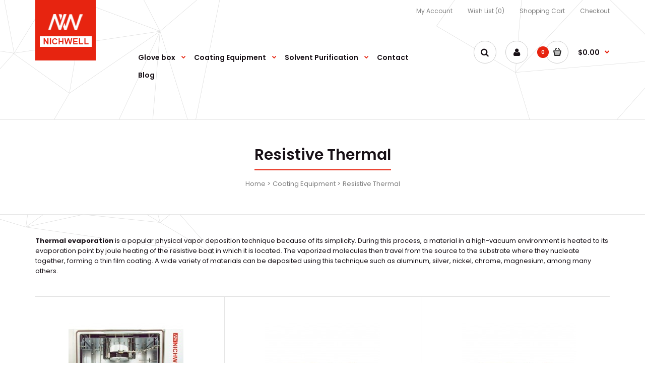

--- FILE ---
content_type: text/html; charset=utf-8
request_url: https://www.nichwell.com/coating-equipment/resistive-thermal/
body_size: 13363
content:
 <!DOCTYPE html>
<!--[if IE 7]> <html lang="en" class="ie7 responsive" > <![endif]-->  
<!--[if IE 8]> <html lang="en" class="ie8 responsive" > <![endif]-->  
<!--[if IE 9]> <html lang="en" class="ie9 responsive" > <![endif]-->  
<!--[if !IE]><!--> <html lang="en" class="responsive" > <!--<![endif]-->  
<head>
	<title>Resistive Thermal</title>
	<base href="https://www.nichwell.com/" />
<link rel="alternate" hreflang="en" href="https://www.nichwell.com/resistive-thermal" />			

	<!-- Meta -->
	<meta charset="utf-8">
  
	<meta http-equiv="X-UA-Compatible" content="IE=edge" />
		<meta name="viewport" content="width=device-width, initial-scale=1.0">
			<meta name="description" content="Thermal evaporation is a popular physical vapor deposition technique because of its simplicity. During this process, a material in a high-vacuum environment is heated to its evaporation point by joule heating of the resistive boat in which it is located. " />
			<meta name="keywords" content="Resistive Thermal" /> 
		
  <meta name="yandex-verification" content="f38ae114a02ee118" />
		<link href="https://www.nichwell.com/resistive-thermal" rel="canonical" />
		
		<link href="https://www.nichwell.com/image/catalog/logo02.png" rel="icon" />
		
	<!-- Google Fonts -->
	<link href="//fonts.googleapis.com/css?family=Poppins:300,400,500,600,700" rel="stylesheet" type="text/css">
		
	<link rel="stylesheet" type="text/css" href="c_jss/css/bootstrap.css" />
<link rel="stylesheet" type="text/css" href="c_jss/css/animate.css" />
<link rel="stylesheet" type="text/css" href="c_jss/css/stylesheet.css" />
<link rel="stylesheet" type="text/css" href="c_jss/css/responsive.css" />
<link rel="stylesheet" type="text/css" href="c_jss/css/menu.css" />
<link rel="stylesheet" type="text/css" href="c_jss/css/owl.carousel.css" />
<link rel="stylesheet" type="text/css" href="c_jss/css/font-awesome.min.css" />
<link rel="stylesheet" type="text/css" href="c_jss/css/wide-grid.css" />
<style type="text/css">
					body,
		.product-filter .list-options select,
		.blog-article .post .box .box-heading {
			color: #171016;
		}
				
				a {
			color: #171016;
		}
				
				a:hover,
		div.pagination-results ul li.active {
			color: #e72410;
		}
		
		     		     
		     .product-info .radio-type-button span:hover,
		     .product-info .radio-type-button span.active,
		     .product-info .radio-type-button2 span:hover,
		     .product-info .radio-type-button2 span.active,
		     #main .mfilter-image ul li.mfilter-image-checked {
		          border-color: #e72410;
		     }
		     
		     .product-info .radio-type-button2 span.active {
		          background: #e72410;
		     }
				
				.compare-info .price-new, 
		.product-grid .product .price, 
		.product-list .actions > div .price,
		.product-info .price .price-new,
		ul.megamenu li .product .price,
		.mini-cart-total td:last-child,
		.cart-total table tr td:last-child,
		.mini-cart-info td.total,
		.advanced-grid-products .product .right .price,
		.product-list .name-actions > .price,
		.today-deals-products .product .price,
		.medic-last-in-stock .price,
		.architecture-products .product .right .price,
		.matrialarts-products .matrial-product .right .price,
		.today-deals-toys2-products .price,
		.today-deals-petshop2-products .price,
		.today-deals-shoes3-products .price,
		.today-deals-computer8-products .price,
		.today-deals-computer6-products .price,
		.holidays-products .product .right .price,
		.today-deals-computer6-products .countdown-section {
			color: #e72410;
		}
				
				.product-list .name-actions > .price .price-old,
		.product-grid .product .price .price-old,
		.today-deals-products .product .price .price-old,
		.architecture-products .product .right .price .price-old,
		.today-deals-toys2-products .price .price-old,
		.today-deals-petshop2-products .price .price-old,
		.today-deals-shoes3-products .price .price-old,
		.today-deals-computer8-products .price .price-old,
		.today-deals-computer6-products .price .price-old {
			color: #171016;
		}
				
				
				body,
		.standard-body .full-width #mfilter-content-container > span:before {
			background: #ffffff;
		}
				
				.product-grid .product:hover:before,
		.product-list > div:hover {
			border-color: #e72410;
		}
				
				
				
				
				.product-grid .product .only-hover ul li a:hover,
		.architecture-products .product .right .only-hover ul li a:hover,
		.product-list .name-actions ul li a:hover,
		.today-deals-toys2-products .only-hover ul li a:hover,
		.today-deals-petshop2-products .only-hover ul li a:hover,
		.flower-product .right ul li a:hover {
			background-color: #e72410;
		}
				
				.product-grid .product .only-hover ul li a:hover,
		.architecture-products .product .right .only-hover ul li a:hover,
		.product-list .name-actions ul li a:hover,
		.today-deals-toys2-products .only-hover ul li a:hover,
		.today-deals-petshop2-products .only-hover ul li a:hover,
		.flower-product .right ul li a:hover {
			border-color: #e72410;
		}
				
				.product-grid .product .only-hover ul li a:hover,
		.architecture-products .product .right .only-hover ul li a:hover,
		.product-list .name-actions ul li a:hover,
		.today-deals-toys2-products .only-hover ul li a:hover,
		.today-deals-petshop2-products .only-hover ul li a:hover,
		.flower-product .right ul li a:hover {
			color: #fff;
		}
				
				
				
				
				.dropdown-menu li a:hover,
		.dropdown-menu .mini-cart-info a:hover,
		.ui-autocomplete li a:hover,
		.ui-autocomplete li a.ui-state-focus {
			color: #e72410 !important;
		}
				
				
				
				
				
				
				
				
				
				.select:after,
		.product-filter .list-options .sort:after,
		.product-filter .list-options .limit:after {
			color: #e72410;
		}
				
				
				
				
				
				
				
				
				
				
				
				.box .box-heading,
		.product-block .title-block,
		.refine_search {
			color: #171016;
		}
				
				.box .box-heading,
		.product-block .title-block,
		.refine_search,
		.market-products-categories > ul > li > a {
			border-bottom-color: #e72410;
		}
				
				
				.col-sm-3 .box-no-advanced.box .box-content, .col-sm-4 .box-no-advanced.box .box-content, .col-md-3 .box-no-advanced.box .box-content, .col-md-4 .box-no-advanced.box .box-content {
			border-color: #e72410;
		}
		
		.col-sm-3 .box-no-advanced.box .box-heading, .col-sm-4 .box-no-advanced.box .box-heading, .col-md-3 .box-no-advanced.box .box-heading, .col-md-4 .box-no-advanced.box .box-heading {
		     border-color: #e72410;
		}
		
     						
				
				
				
				
				
				
				
				
				
				
				
				
				
				.header-type-3 #top .search_form:hover,
		.header-type-8 #top .search_form:hover {
			border-color: #e72410;
		}
				
				.header-type-3 #top .search_form:hover,
		.header-type-8 #top .search_form:hover {
			background-color: #e72410;
		}
				
				.header-type-3 #top .search_form:hover,
		.header-type-8 #top .search_form:hover {
			color: #fff;
		}
				
				
				
				
				
				
				
				
				
				
				
				
				
				
				
				
				
				
				
				
				
				
				
				
				
				
				
				
				.top-bar .menu li a,
		.header-type-9 #top #header-center .menu li a,
		.header-type-17 #top #header-left .menu li a,
		.header-type-26 #top .menu li a {
			color: #808080;
		}
				
				.top-bar .menu li a:hover,
		.header-type-9 #top #header-center .menu li a:hover,
		.header-type-17 #top #header-left .menu li a:hover,
		.header-type-26 #top .menu li a:hover {
			color: #e72410;
		}
				
				
				
				
				
				
				
				#top .dropdown > a:after {
			color: #e72410;
		}
				
				#top .dropdown > a {
			color: #171016;
		}
				
				#top .dropdown:hover > a {
			color: #e72410;
		}
				
				#top .dropdown:hover > a:after {
			color: #171016;
		}
				
				
				
				
				
				#top .my-account:hover,
		.rtl .header-type-10 #top .my-account:hover {
			border-color: #e72410;
		}
				
				#top .my-account:hover {
			background: #e72410;
		}
				
				
				#top .my-account:hover,
		.header-type-23 .dropdown:hover i {
			color: #fff;
		}
				
				
				
				
				#top #cart_block:hover .cart-heading .cart-icon,
		.cart-block-type-2 #top #cart_block:hover .cart-heading,
		.cart-block-type-9 #top #cart_block:hover .cart-heading,
		.cart-block-type-8 #top #cart_block:hover .cart-heading,
		.cart-block-type-7 #top #cart_block:hover .cart-heading,
		.cart-block-type-4 #top #cart_block:hover .cart-heading,
		.cart-block-type-6 #top #cart_block:hover .cart-heading,
		.cart-block-type-8 #top #cart_block:hover .cart-heading p,
		.cart-block-type-4 #top #cart_block:hover .cart-heading .cart-icon,
		.rtl .cart-block-type-8 #top #cart_block:hover .cart-heading p,
		.rtl .header-type-10 #top #cart_block:hover .cart-heading .cart-icon,
		.rtl .cart-block-type-4 #top #cart_block:hover .cart-heading .cart-icon {
			border-color: #fff;
		}
		
		     				
				#top #cart_block:hover .cart-heading .cart-icon,
		.cart-block-type-2 #top #cart_block:hover .cart-heading,
		.cart-block-type-9 #top #cart_block:hover .cart-heading,
		.cart-block-type-8 #top #cart_block:hover .cart-heading,
		.cart-block-type-7 #top #cart_block:hover .cart-heading,
		.cart-block-type-4 #top #cart_block:hover .cart-heading {
			background: #e72410;
		}
				
				
				#top #cart_block .cart-heading .cart-count {
			color: #fff;
		}
				
				#top #cart_block .cart-heading .cart-count {
			background-color: #e72410;
		}
				
				
				#top #cart_block .cart-heading p {
			color: #171016;
		}
				
				#top #cart_block .cart-heading p:after {
			color: #e72410;
		}
				
				#top #cart_block:hover .cart-heading .cart-count {
			color: #fff;
		}
				
				#top #cart_block:hover .cart-heading .cart-count {
			background-color: #171016;
		}
				
				
				#top #cart_block:hover .cart-heading p {
			color: #e72410;
		}
				
				#top #cart_block:hover .cart-heading p:after {
			color: #171016;
		}
				
				#main .mfilter-slider-slider .ui-slider-handle, #main #mfilter-price-slider .ui-slider-handle {
		     background: #e72410 !important;
		}
				
				#main .mfilter-slider-slider .ui-slider-range, #main #mfilter-price-slider .ui-slider-range {
		     background: #e72410 !important;
		}
				
				ul.megamenu > li.with-sub-menu > a strong:after {
			color: #e72410;
		}
				
				ul.megamenu > li.with-sub-menu:hover > a strong:after {
			color: #171016;
		}
				
				
				
				ul.megamenu > li > a {
			color: #171016;
		}
				
				ul.megamenu > li:hover > a,
		ul.megamenu > li.active > a,
		ul.megamenu > li.home > a {
			color: #e72410;
		}
				
				
				
				
				
				
				
				
				
				
				
				
				
				
				
				
				
				
				
				
				
				
				
				
				ul.megamenu li .sub-menu .content a:hover,
		ul.megamenu li .sub-menu .content .hover-menu .menu ul li:hover > a {
			color: #e72410;
		}
				
				ul.megamenu li .sub-menu .content .hover-menu a.with-submenu:before {
			color: #e72410;
		}
				
				
				ul.megamenu li .sub-menu .content .static-menu a.main-menu{
			color: #171016;
		}
				
				ul.megamenu li .sub-menu .content .static-menu a.main-menu:hover {
			color: #e72410;
		}
				
				ul.megamenu li .sub-menu .content .static-menu a.main-menu:after {
			background: #e72410;
		}
				
				.megamenuToogle-wrapper {
			background-color: #e72410;
		}
		
		     @media (max-width: 991px) {
		          .responsive .standard-body .full-width .megamenu-background .megaMenuToggle:before {
		               background-color: #e72410;
		          }
		     }
				
				
				.megamenuToogle-wrapper .container {
			color: #fff;
		}
				
				.megamenuToogle-wrapper .container > div span {
			background: #fff;
		}
				
				.megamenuToogle-wrapper:hover,
		.active .megamenuToogle-wrapper {
			background-color: #e72410;
		}
				
				
				.megamenuToogle-wrapper:hover .container,
		.active .megamenuToogle-wrapper .container {
			color: #fff;
		}
				
				.megamenuToogle-wrapper:hover .container > div span,
		.active .megamenuToogle-wrapper .container > div span {
			background: #fff;
		}
				
				@media (max-width: 991px) {
     		.responsive .horizontal .megamenu-wrapper {
     			background: #171016 !important;
     		}
		}
				
				
				@media (max-width: 991px) {
			.responsive .horizontal ul.megamenu > li > a {
				color: #fff !important;
			}
		}
				
				@media (max-width: 991px) {
			.responsive .horizontal ul.megamenu > li:hover > a,
			.responsive .horizontal ul.megamenu > li.active > a {
				color: #e72410 !important;
			}
		}
				
				@media (max-width: 991px) {
			.responsive .horizontal ul.megamenu > li {
				border-top-color: #332832 !important;
			}
		}
				
				@media (max-width: 991px) {
			.responsive ul.megamenu > li:hover,
			.responsive ul.megamenu > li.active {
				background: #120c11 !important;
			}
		}
				
				@media (max-width: 991px) {
			.responsive ul.megamenu > li.with-sub-menu .open-menu,
			.responsive ul.megamenu > li.with-sub-menu .close-menu {
				color: #fff !important;
			}
		}
				
				
				
				
				
				
				#main .breadcrumb .background {
			background: #fff;
		}
				
				#main .breadcrumb .background {
			border-bottom: 1px solid #e5e5e5;
			background-image: none;
		}
				
				
				#main .breadcrumb .background {
			border-top: 1px solid #e5e5e5;
			background-image: none;
		}
				
				.breadcrumb .container h1 {
			color: #171016;
		}
				
				.breadcrumb .container h1 {
			border-bottom-color: #e72410;
		}
				
				.breadcrumb ul,
		.breadcrumb ul a {
			color: #808080;
		}
				
				.breadcrumb ul a:hover {
			color: #e72410;
		}
				
				.next-product .right .price {
			color: #e72410;
		}
				
				
				
				.button-previous-next {
			color: #e72410;
		}
				
				.button-previous-next:hover {
			background: #e72410;
		}
				
				.button-previous-next:hover {
			border-color: #e72410;
		}
				
				.button-previous-next:hover {
			color: #fff;
		}
				
				#main .box-with-categories .box-content {
			background: #ffffff !important;
		}
				
				
				.box-with-categories .box-content {
			border: 1px solid #c2c2c2 !important;
			
					}
				
				.box-category > ul li {
			border-top-color: #a3a3a3;
		}
				
				#main .box-category ul li > a {
			color: #6e6e6e;
		}
				
				#main .box-category ul li > a:hover {
			color: #e72410;
		}
				
				#main .box-category ul li a.active {
			color: #e72410;
		}
				
				.box-category > ul li > a:hover, 
		.box-category > ul li:hover > a, 
		.box-category > ul li a.active {
			background: #ffffff;
		}
				
				#main .box-category ul li .head a {
			color: #fff;
		}
				
				.box-with-categories .box-heading {
			background: #e72410;
		}
				
				
				.box-with-categories .box-heading {
			color: #fff;
		}
				
				
				
				
				
				
				
				
				
				
				
				
				.box > .prev:hover, 
		.box > .next:hover,
		.product-info .thumbnails-carousel .owl-buttons .owl-prev:hover, 
		.product-info .thumbnails-carousel .owl-buttons .owl-next:hover,
		div.pagination-results ul li:hover,
		.tab-content .prev-button:hover,
		.tab-content .next-button:hover {
			background: #e72410;
		}
				
				
				.box > .prev:hover, 
		.box > .next:hover,
		.product-info .thumbnails-carousel .owl-buttons .owl-prev:hover, 
		.product-info .thumbnails-carousel .owl-buttons .owl-next:hover,
		div.pagination-results ul li:hover,
		.tab-content .prev-button:hover,
		.tab-content .next-button:hover {
			color: #fff;
		}
				
				.box > .prev:hover, 
		.box > .next:hover,
		.product-info .thumbnails-carousel .owl-buttons .owl-prev:hover, 
		.product-info .thumbnails-carousel .owl-buttons .owl-next:hover,
		div.pagination-results ul li:hover,
		.tab-content .prev-button:hover,
		.tab-content .next-button:hover {
			border-color: #e72410;
		}
				
				.filter-product .filter-tabs ul > li.active > a, .filter-product .filter-tabs ul > li.active > a:hover, .filter-product .filter-tabs ul > li.active > a:focus, .htabs a.selected, .htabs a:hover {
			color: #000000;
		}
				
				.htabs a.selected:before,
		.filter-product .filter-tabs ul > li.active > a:before {
			background: #e72410;
		}
				
				.filter-product .filter-tabs ul > li > a,
		.htabs a {
			color: #e72410;
		}
				
				.categories-wall .category-wall h3 {
			border-bottom-color: #e72410;
		}
				
				
				
				.categories-wall .category-wall .more-categories {
			color: #e72410;
		}
				
				.categories-wall .category-wall .more-categories:hover {
			background: #e72410;
		}
				
				.categories-wall .category-wall .more-categories:hover {
			border-color: #e72410;
		}
				
				.categories-wall .category-wall .more-categories:hover {
			color: #fff;
		}
				
				.popup h4:after {
			background: #e72410;
		}
				
				
				
				
				
				
				
				
				
				body .popup-module .mfp-close {
			border-color: #e72410;
		}
				
				body .popup-module .mfp-close {
			color: #e72410;
		}
				
				body .popup-module .mfp-close:hover {
			background: #e72410;
		}
				
				body .popup-module .mfp-close:hover {
			border-color: #e72410;
		}
				
				body .popup-module .mfp-close:hover {
			color: #fff;
		}
				
				
				
				
				
				.camera_wrap .owl-controls .owl-buttons .owl-prev:hover, .camera_wrap .owl-controls .owl-buttons .owl-next:hover,
		#main .tp-leftarrow.default:hover,
		#main .tp-rightarrow.default:hover,
		#main .post .post-media .media-slider .owl-controls .owl-buttons .owl-prev:hover,
		#main .post .post-media .media-slider .owl-controls .owl-buttons .owl-next:hover {
			background: #e72410;
		}
				
				
				.camera_wrap .owl-controls .owl-buttons .owl-prev:hover:before, .camera_wrap .owl-controls .owl-buttons .owl-next:hover:before,
		#main .tp-leftarrow.default:hover:before,
		#main .tp-rightarrow.default:hover:before,
		#main .post .post-media .media-slider .owl-controls .owl-buttons .owl-prev:hover:before,
		#main .post .post-media .media-slider .owl-controls .owl-buttons .owl-next:hover:before {
			color: #fff;
		}
				
				
				
				
				.sale {
			background: #e72410;
		}
				
				
				.sale {
			color: #fff;
		}
				
				
				#main .new {
			background: #e72410;
		}
				
				
				#main .new {
			color: #fff;
		}
				
				
				.rating i.active {
			color: #e72410;
		}
				
				.button, .btn {
			color: #fff !important;
		}
				
				.button, .btn {
			background: #e72410 !important;
		}
				
				
				
				.button:hover, .btn:hover {
			color: #fff !important;
		}
				
				
				.button:hover, .btn:hover {
			background: #171016 !important;
		}
				
				
				.buttons .left .button, .buttons .center .button, .btn-default, .input-group-btn .btn-primary {
			color: #fff !important;
		}
				
				
				.buttons .left .button, .buttons .center .button, .btn-default, .input-group-btn .btn-primary {
			background: #171016 !important;
		}
				
				
				.buttons .left .button:hover, .buttons .center .button:hover, .btn-default:hover, .input-group-btn .btn-primary:hover {
			color: #fff !important;
		}
				
				
				.buttons .left .button:hover, .buttons .center .button:hover, .btn-default:hover, .input-group-btn .btn-primary:hover {
			background: #171016 !important;
		}
				
				
				
				
				
				
				
				.custom-footer .background,
		.standard-body .custom-footer .background {
			background: #fff;
		}
		
		.custom-footer .pattern {
			background: none;
		}
				
				.footer .pattern,
		.footer .pattern a {
			color: #171016;
		}
				
				.footer .pattern a {
			color: #171016;
		}
				
				.footer .pattern a:hover {
			color: #e72410;
		}
				
				.footer h4 {
			color: #171016;
		}
				
				.footer h4 {
			border-bottom-color: #e72410;
		}
				
				.footer .background,
		.standard-body .footer .background,
		.copyright .background,
		.standard-body .copyright .background {
			background: #fff;
		}
				
				.footer .container > .row:before, 
		.footer .advanced-grid .container > div > .row:before,
		.footer .container > .row > div:before, 
		.footer .advanced-grid .container > div > .row > div:before,
		.footer-type-11 .footer .container > .row:nth-last-child(2) > div:before, 
		.footer-type-11 .footer .advanced-grid .container > div > .row:nth-last-child(2) > div:before,
		.footer-type-16 .footer .container > .row:nth-last-child(2) > div:before, 
		.footer-type-16 .footer .advanced-grid .container > div > .row:nth-last-child(2) > div:before,
		.footer-type-21 .footer .container > .row > div:last-child:after, 
		.footer-type-21 .footer .advanced-grid .container > div > .row > div:last-child:after {
			background: #e5e5e5;
		}
		
		.footer-type-11 .footer .container > .row:nth-last-child(2), 
		.footer-type-11 .footer .advanced-grid .container > div > .row:nth-last-child(2),
		.footer-type-16 .footer .container > .row:nth-last-child(2), 
		.footer-type-16 .footer .advanced-grid .container > div > .row:nth-last-child(2) {
		     border-color: #e5e5e5;
		}
				
				
				
				
				
				
				
				#main .post .date-published,
		#main .news.v2 .media-body .bottom,
		.cosmetics-news .media .date-published,
		.medic-news .media .date-published,
		.wine-news .media .date-published,
		.cameras-news .media .date-published {
			color: #171016;
		}
				
				#main .post .meta > li a {
			color: #e72410;
		}
				
				#main .post .meta > li a:hover {
			color: #171016;
		}
				
				#main .tagcloud a,
		#main .post .tags a,
		#main .news .media-body .tags a,
		#main .posts .post .tags a,
		.cosmetics-news .media .tags a,
		.cameras-news .media .tags a {
			color: #fff;
		}
				
				#main .tagcloud a,
		#main .post .tags a,
		#main .news .media-body .tags a,
		#main .posts .post .tags a,
		.cosmetics-news .media .tags a,
		.cameras-news .media .tags a {
			background: #e72410;
		}
				
				
				#main .tagcloud a:hover,
		#main .post .tags a:hover,
		#main .news .media-body .tags a:hover,
		#main .posts .post .tags a:hover,
		.cosmetics-news .media .tags a:hover,
		.cameras-news .media .tags a:hover {
			color: #fff;
		}
				
				#main .tagcloud a:hover,
		#main .post .tags a:hover,
		#main .news .media-body .tags a:hover,
		#main .posts .post .tags a:hover,
		.cosmetics-news .media .tags a:hover,
		.cameras-news .media .tags a:hover {
			background: #171016;
		}
				
				
				
				
				#main .posts .button-more,
		.wine-news .button-more {
			color: #e72410;
		}
				
				#main .posts .button-more:hover,
		.wine-news .button-more:hover {
			background: #e72410;
		}
				
				#main .posts .button-more:hover,
		.wine-news .button-more:hover {
			border-color: #e72410;
		}
				
				#main .posts .button-more:hover,
		.wine-news .button-more:hover {
			color: #fff;
		}
						
			body,
		textarea, input[type="text"], input[type="password"], input[type="datetime"], input[type="datetime-local"], input[type="date"], input[type="month"], input[type="time"], input[type="week"], input[type="number"], input[type="email"], input[type="url"], input[type="search"], input[type="tel"], input[type="color"], .uneditable-input, select {
			font-size: 13px;
			font-weight: 400 !important;
					}
		
		ul.megamenu .megamenu-label,
		#main .news .media-body h5,
		#main .posts .post .post-title {
		     		}
		
		@media (max-width: 767px) {
		     .responsive ul.megamenu li .sub-menu .content .hover-menu .menu ul li a,
		     .responsive ul.megamenu li .sub-menu .content .static-menu .menu ul li a {
		          		     }
		}
		     
				body.firefox-mac,
		body.firefox-mac input,
		body.firefox-mac select {
		     font-weight: 300 !important;
		}
				
				
				
				
				
		.center-column .panel-heading h4 {
		     		}
		
		.dropdown-menu,
		body .dropdown-menu > li > a,
		.top-bar .menu li a,
		#top .dropdown > a,
		.product-info .cart .add-to-cart p,
		.header-notice,
		.header-type-9 #top #header-center .menu li a,
		.welcome-text,
		.header-type-16 #top #header-left .menu li {
			font-size: 12px;
		}
		
				
		.product-filter .options .product-compare a,
		.product-info .cart .links a,
		.button-previous-next,
		.footer-button,
		.button-white-with-red-text,
		table.attribute thead td,
		table.list thead td,
		.wishlist-product table thead td,
		.wishlist-info table thead td,
		.compare-info thead td,
		.checkout-product table thead td,
		.table thead td,
		.cart-info table thead td,
		.manufacturer-heading,
		.center-column .panel-heading h4,
		ul.box-filter > li > span,
		.popup .form-contact .contact-label label,
		.categories-wall .category-wall .more-categories,
		.mfilter-heading,
		.product-info .options2 > div > label {
			font-size: 11px !important;
			
					}

		ul.megamenu li .sub-menu .content .static-menu a.main-menu {
			font-size: 20px;
			font-weight: 600 !important;
						
						
						line-height: 1.6;
					}
		
		ul.megamenu > li > a strong,
		.megamenuToogle-wrapper .container {
			font-size: 14px;
			font-weight: 600 !important;
						
					}
		
				.horizontal ul.megamenu > li > a,
		.megamenuToogle-wrapper .container {
		     line-height: 1.6;
		}
				
		.box .box-heading,
		.center-column h1, 
		.center-column h2, 
		.center-column h3, 
		.center-column h4, 
		.center-column h5, 
		.center-column h6,
		.products-carousel-overflow .box-heading,
		.htabs a,
		.product-info .options h2,
		h3,
		h4,
		h6,
		.product-block .title-block,
		.filter-product .filter-tabs ul > li > a,
		.popup h4,
		.product-info .product-name a,
		legend {
			font-size: 20px;
			font-weight: 600 !important;
						
					}
		
		.box-with-categories .box-heading,
		.vertical .megamenuToogle-wrapper .container {
			font-size: 14px;
			font-weight: 600 !important;
						
					}
		
				.box-with-categories .box-heading,
		.vertical .megamenuToogle-wrapper .container {
		     line-height: 1.6;
		}
				
		.box-category ul li > a,
		.vertical ul.megamenu > li > a strong {
			font-size: 14px;
			font-weight: 600 !important;
						
						
						line-height: 1.6;
					}
		
		     		
				
		.sale,
		#main .new {
			font-size: 11px;
			font-weight: 600 !important;
						
						
						line-height: 1.6;
					}
		
		.footer h4,
		.custom-footer h4 {
			font-size: 20px;
			font-weight: 600 !important;
						
					}
		
		.breadcrumb .container h1 {
			font-size: 30px;
			font-weight: 600 !important;
						
					}
		
		.button,
		.btn,
		.footer-button {
			font-size: 13px !important; 
			font-weight: 600 !important;
						
						
						line-height: 1.6;
					}
		
				.product-info .cart .add-to-cart #button-cart {
		     font-size: 13px !important; 
		}
				
				
				
		.product-grid .product .price,
		.advanced-grid-products .product .right .price,
		#top #cart_block .cart-heading p strong,
		.cart-total table tr td:last-child,
		.mini-cart-info td.total,
		.mini-cart-total td:last-child,
		.today-deals-products .product .price,
		.architecture-products .product .right .price,
		.matrialarts-products .matrial-product .right .price {
			font-size: 14px;
			font-weight: 600 !important;
		}
		
				
		.product-info .price .price-new {
			font-size: 50px;
			font-weight: 600 !important;
		}
		
		.product-list .name-actions > .price {
			font-size: 20px;
			font-weight: 600 !important;
		}
		
		.price-old,
		.today-deals-products .product .price .price-old,
		.architecture-products .product .right .price .price-old {
			font-size: 14px;
			font-weight: 600;
		}
	</style>

<style type="text/css">
		 
	body { background-image:url(image/catalog/bg-top.png);background-position:top center;background-repeat:no-repeat !important;background-attachment:scroll !important; }
			
				
				
				
				
				
				
				
               	
		
		
		
		
		
	</style>
	
		
		
	<link rel="stylesheet" type="text/css" href="catalog/view/javascript/jquery/magnific/magnific-popup.css" media="screen" />
	
		    
    <script type="text/javascript" src="c_jss/js/jquery-2.1.1.min.js"></script>
<script type="text/javascript" src="c_jss/js/jquery-migrate-1.2.1.min.js"></script>
<script type="text/javascript" src="c_jss/js/jquery.easing.1.3.js"></script>
<script type="text/javascript" src="c_jss/js/bootstrap.min.js"></script>
<script type="text/javascript" src="c_jss/js/twitter-bootstrap-hover-dropdown.js"></script>
<script type="text/javascript" src="c_jss/js/common.js"></script>
<script type="text/javascript" src="c_jss/js/tweetfeed.min.js"></script>
<script type="text/javascript" src="c_jss/js/bootstrap-notify.min.js"></script>
    
        
    <script type="text/javascript" src="catalog/view/theme/nichwell/js/owl.carousel.min.js"></script>
    
        	<script type="text/javascript" src="catalog/view/theme/nichwell/js/jquery-ui-1.10.4.custom.min.js"></script>
        
    <script type="text/javascript" src="catalog/view/javascript/jquery/magnific/jquery.magnific-popup.min.js"></script>
	
	<script type="text/javascript">
		var responsive_design = 'yes';
	</script>
	
		
		
	<!-- Global site tag (gtag.js) - Google Analytics -->
<script async src="https://www.googletagmanager.com/gtag/js?id=UA-750610-4"></script>
<script>
  window.dataLayer = window.dataLayer || [];
  function gtag(){dataLayer.push(arguments);}
  gtag('js', new Date());

  gtag('config', 'UA-750610-4');
</script>
	 
	<!--[if lt IE 9]>
		<script src="https://html5shim.googlecode.com/svn/trunk/html5.js"></script>
		<script src="catalog/view/theme/nichwell/js/respond.min.js"></script>
	<![endif]-->
		
	<!-- Global site tag (gtag.js) - Google Analytics -->
<script async src="https://www.googletagmanager.com/gtag/js?id=UA-176044823-2">
</script>
<script>
  window.dataLayer = window.dataLayer || [];
  function gtag(){dataLayer.push(arguments);}
  gtag('js', new Date());

  gtag('config', 'UA-176044823-2');
</script>
	

			<link rel="stylesheet" href="catalog/view/javascript/jquery.cluetip.css" type="text/css" />
			<script src="catalog/view/javascript/jquery.cluetip.js" type="text/javascript"></script>
			
			<script type="text/javascript">
				$(document).ready(function() {
				$('a.title').cluetip({splitTitle: '|'});
				  $('ol.rounded a:eq(0)').cluetip({splitTitle: '|', dropShadow: false, cluetipClass: 'rounded', showtitle: false});
				  $('ol.rounded a:eq(1)').cluetip({cluetipClass: 'rounded', dropShadow: false, showtitle: false, positionBy: 'mouse'});
				  $('ol.rounded a:eq(2)').cluetip({cluetipClass: 'rounded', dropShadow: false, showtitle: false, positionBy: 'bottomTop', topOffset: 70});
				  $('ol.rounded a:eq(3)').cluetip({cluetipClass: 'rounded', dropShadow: false, sticky: true, ajaxCache: false, arrows: true});
				  $('ol.rounded a:eq(4)').cluetip({cluetipClass: 'rounded', dropShadow: false});  
				});
			</script>
			
</head>	
<body class="product-category-20_27                 no-box-type-7      footer-type-6 breadcrumb-style-1 border-width-0 body-white    body-header-type-3">







<div class="standard-body">
	<div id="main" class="">
		<!-- HEADER
	================================================== -->
<header class="header-type-3">
	<div class="background-header"></div>
	<div class="slider-header">
		<!-- Top of pages -->
		<div id="top" class="full-width">
			<div class="background-top"></div>
			<div class="background">
				<div class="shadow"></div>
				<div class="pattern">
				     <div class="top-bar">
				          <div class="container">
				               <!-- Links -->
				               <ul class="menu">
				               	<li><a href="https://www.nichwell.com/account">My Account</a></li>
				               	<li><a href="https://www.nichwell.com/wishlist" id="wishlist-total">Wish List (0)</a></li>
				               	<li><a href="https://www.nichwell.com/index.php?route=checkout/cart">Shopping Cart</a></li>
				               	<li><a href="https://www.nichwell.com/index.php?route=checkout/checkout">Checkout</a></li>
				               </ul>
				               
				               				          </div>
				     </div>
				     
					<div class="container">
						<div class="row">		
						     						     <!-- Header Left -->
						     <div class="col-sm-4" id="header-left" style="min-width: 175px;top: -83px;">
						          <!-- Logo -->
						          <div class="logo"><a href="https://www.nichwell.com/"><img src="https://www.nichwell.com/image/catalog/logo02.png" title="Nichwell LLC" alt="Nichwell LLC" /></a></div>
						     </div>
						     						     
							<!-- Header Left -->
							<div class="col-sm-4" id="header-center" style="padding-left:50px;">
                                                                                     <div class="megamenu-background">
                                                  <div class="">
                                                       <div class="overflow-megamenu container">
                                        				
<div id="megamenu_54279407" class="container-megamenu  horizontal">
		<div class="megaMenuToggle">
		<div class="megamenuToogle-wrapper">
			<div class="megamenuToogle-pattern">
				<div class="container">
					<div><span></span><span></span><span></span></div>
					Navigation				</div>
			</div>
		</div>
	</div>
		<div class="megamenu-wrapper">
		<div class="megamenu-pattern">
			<div class="container">
				<ul class="megamenu shift-up">
															<li class=' with-sub-menu hover' ><p class='close-menu'></p><p class='open-menu'></p><a href='https://www.nichwell.com/glove-boxes-system/' class='clearfix' ><span><strong>Glove box</strong></span></a><div class="sub-menu full-width-sub-menu" style="width:100%"><div class="content" ><p class="arrow"></p><div class="row"><div class="col-sm-12  mobile-disabled"><div style="position: relative;margin: -30px -45px 0px -45px">
     <div class="furniture-collections row row-no-padding">
          <div class="col-sm-3" style="background: url(image/catalog/furniture/Glovebox-01.png) bottom center no-repeat">
               <a href="/glove-boxes-system/acrylic-glove-box/">Acrylic Glove Box</a>
          </div>
          
          <div class="col-sm-3" style="background: url(image/catalog/furniture/Glovebox-02.png) bottom center no-repeat">
               <a href="/glove-boxes-system/standard-glovebox/">Standard Glovebox</a>
          </div>
          
          <div class="col-sm-3" style="background: url(image/catalog/furniture/Glovebox-03.png) bottom center no-repeat">
               <a href="/glove-boxes-system/vacuum-glove-box/">Vacuum Glovebox</a>
          </div>
          
          <div class="col-sm-3" style="background: url(image/catalog/furniture/Glovebox-04.png) bottom center no-repeat">
                 <a href="/glove-boxes-system/mini-glovebox/">Mini Glovebox</a>
          </div>
     </div>
     
     <div class="furniture-collections row row-no-padding">
          <div class="col-sm-3" style="background: url(image/catalog/furniture/Glovebox-05.png) bottom center no-repeat">
               <a href="/glove-boxes-system/custom-glovebox/">Custom Glovebox</a>
          </div>
          
          <div class="col-sm-3" style="background: url(image/catalog/furniture/Glovebox-06.png) bottom center no-repeat">
               <a href="/glove-boxes-system/custom-glovebox/3d-printing/">3D Printing  </a>
          </div>
          
          <div class="col-sm-3" style="background: url(image/catalog/furniture/Glovebox-07.png) bottom center no-repeat">
               <a href="https://www.nichwell.com/glovebox-application/battery/">Lithium Battery</a>
          </div>
          
          <div class="col-sm-3">
               <a href="/glove-boxes-system/">Show<br>all collections</a>
          </div>
     </div>
</div></div></div></div></div></li>
<li class=' with-sub-menu hover' ><p class='close-menu'></p><p class='open-menu'></p><a href='https://www.nichwell.com/coating-equipment/' class='clearfix' ><span><strong>Coating Equipment</strong></span></a><div class="sub-menu full-width-sub-menu" style="width:100%"><div class="content" ><p class="arrow"></p><div class="row"><div class="col-sm-12  mobile-enabled"><div style="position: relative;margin: -30px -45px 0px -45px">
     <div class="furniture-collections row row-no-padding">
          <div class="col-sm-3" style="background: url(image/catalog/furniture/coating-01.png) bottom center no-repeat">
               <a href="/coating-equipment/resistive-thermal/">Resistive Thermal  </a>
          </div>
          
          <div class="col-sm-3" style="background: url(image/catalog/furniture/coating-02.png) bottom center no-repeat">
               <a href="/coating-equipment/sputter-deposition/">Sputter Deposition</a>
          </div>
          
          <div class="col-sm-3" style="background: url(image/catalog/furniture/coating-03.png) bottom center no-repeat">
               <a href="/coating-equipment/ald-systems/">ALD Systems</a>
          </div>
          
          <div class="col-sm-3" style="background: url(image/catalog/furniture/coating-04.png) bottom center no-repeat">
               <a href="/coating-equipment/electron-beam/">Electron Beam</a>
          </div>
     </div>
     
     <div class="furniture-collections row row-no-padding">
          <div class="col-sm-3" style="background: url(image/catalog/furniture/coating-05.png) bottom center no-repeat">
               <a href="/coating-equipment/multi-coating-equipment/">Multi CoatingEquipment </a>
          </div>
          
          <div class="col-sm-3" style="background: url(image/catalog/furniture/coating-06.png) bottom center no-repeat">
               <a href="/coating-equipment/coating-parts/">Coating Parts  </a>
          </div>
          
          <div class="col-sm-3" style="background: url(image/catalog/furniture/coating-07.png) bottom center no-repeat">
               <a href="/spin-coating/">Spin Coating</a>
          </div>
          
          <div class="col-sm-3">
               <a href="/coating-equipment/">Show<br>all collections</a>
          </div>
     </div>
</div></div></div></div></div></li>
<li class=' with-sub-menu hover' ><p class='close-menu'></p><p class='open-menu'></p><a href='/index.php?route=product/category&amp;path=33' class='clearfix' ><span><strong>Solvent Purification</strong></span></a><div class="sub-menu full-width-sub-menu" style="width:100%"><div class="content" ><p class="arrow"></p><div class="row"><div class="col-sm-12  mobile-disabled"><div class="row">
        <div class="col-sm-4 ">
          <img src="image/catalog/furniture/sps-1.png" class="visible-lg" style="position: absolute;bottom:-157px;margin-left: 98px;display: block" alt="">
          <div class="static-menu">
               <div class="menu">
                    <ul>
                         <li><a href="#" class="main-menu">NEW</a>
                              <div class="open-categories"></div>
                              <div class="close-categories"></div>
                              <ul>
                            
                              </ul>
                         </li>
                    </ul>
               </div>
          </div>
     </div>
     
     <div class="col-sm-4 with-border-left">
          <img src="image/catalog/furniture/sps-3.png" class="visible-lg" style="position: absolute;bottom:-40px;margin-left: 98px;display: block" alt="">
          <div class="static-menu ">
               <div class="menu">
                    <ul>
                         <li><a href="index.php?route=product/category&path=33_74" class="main-menu">Standard SPS </a>
                              <div class="open-categories"></div>
                              <div class="close-categories"></div>
                              <ul>
                                   <li><a href="index.php?route=product/category&path=33_74">Pure Solv-1</a></li>
                                   <li><a href="index.php?route=product/category&path=33_74">Pure Solv-3</a></li>
                                   <li><a href="index.php?route=product/category&path=33_74">Pure Solv-5</a></li>
                                   <li><a href="index.php?route=product/category&path=33_74">Pure Solv-7</a></li>
                              </ul>
                         </li>
                    </ul>
               </div>
          </div>
     </div>
     


     <div class="col-sm-4 with-border-left">
          <img src="image/catalog/furniture/sps-5.png" class="visible-lg" style="position: absolute;bottom:-40px;margin-left: 98px;display: block" alt="">
          <div class="static-menu">
               <div class="menu">
                    <ul>
                         <li><a href="index.php?route=product/category&path=33_76" class="main-menu">Custom SPS</a>
                              <div class="open-categories"></div>
                              <div class="close-categories"></div>
                              <ul>
                                   <li><a href="index.php?route=product/category&path=33_76">SYS-100</a></li>
                                   <li><a href="index.php?route=product/category&path=33_76">SYS-200</a></li>
                             </ul>
                         </li>
                    </ul>
               </div>
          </div>
     </div>
</div></div></div></div></div></li>
<li class='' ><p class='close-menu'></p><p class='open-menu'></p><a href='/contact' class='clearfix' ><span><strong>Contact</strong></span></a></li>
<li class='' ><p class='close-menu'></p><p class='open-menu'></p><a href='/index.php?route=blog/blog' class='clearfix' ><span><strong>Blog</strong></span></a></li>
				</ul>
			</div>
		</div>
	</div>
</div>

<script type="text/javascript">
  $(window).load(function(){
      var css_tpl = '<style type="text/css">';
      css_tpl += '#megamenu_54279407 ul.megamenu > li > .sub-menu > .content {';
      css_tpl += '-webkit-transition: all 200ms ease-out !important;';
      css_tpl += '-moz-transition: all 200ms ease-out !important;';
      css_tpl += '-o-transition: all 200ms ease-out !important;';
      css_tpl += '-ms-transition: all 200ms ease-out !important;';
      css_tpl += 'transition: all 200ms ease-out !important;';
      css_tpl += '}</style>'
    $("head").append(css_tpl);
  });
</script>
                                        			</div>
                                        		</div>
                                        	</div>
                                        							</div>
							
							<!-- Header Right -->
							<div class="col-sm-4" id="header-right">
							     							     
							     <!-- Search --><div class="search_form"><i class="fa fa-search"></i></div>
							     <a href="https://www.nichwell.com/account" class="my-account"><i class="fa fa-user"></i></a>
								
<!-- Cart block -->
<div id="cart_block" class="dropdown">
	<div class="cart-heading dropdown-toogle" data-hover="dropdown" data-toggle="dropdown" onclick="window.location.href = 'https://www.nichwell.com/index.php?route=checkout/cart'">
		<i class="cart-count"><span id="total_count_ajax">0</span></i>
		
				     <i class="cart-icon"><img src="catalog/view/theme/nichwell/img/icon-cart-hover.png" class="cart-icon-hover" alt=""><img src="catalog/view/theme/nichwell/img/icon-cart.png" class="cart-icon-standard" alt=""></i>
				
		<p><strong id="total_price_ajax"><span id="total_price">$0.00</span></strong></p>
	</div>
	
	<div class="dropdown-menu" id="cart_content"><div id="cart_content_ajax">
				<div class="empty">Your shopping cart is empty!</div>
			</div></div>
</div>
							</div>
						</div>
					</div>
					
									</div>
			</div>
		</div>
	</div>
	
		</header>
<!-- BREADCRUMB
	================================================== -->
<div class="breadcrumb full-width">
	<div class="background-breadcrumb"></div>
	<div class="background" >
		<div class="shadow"></div>
		<div class="pattern">
			<div class="container">
				<div class="clearfix">
				     					     <h1 id="title-page">Resistive Thermal					     						     </h1>
					     
					     <ul>
					     						     	<li><a href="https://www.nichwell.com/">Home</a></li>
					     						     	<li><a href="https://www.nichwell.com/coating-equipment">Coating Equipment</a></li>
					     						     	<li><a href="https://www.nichwell.com/coating-equipment/resistive-thermal">Resistive Thermal</a></li>
					     						     </ul>
									</div>
			</div>
		</div>
	</div>
</div>

<!-- MAIN CONTENT
	================================================== -->
<div class="main-content full-width inner-page">
	<div class="background-content"></div>
	<div class="background">
		<div class="shadow"></div>
		<div class="pattern">
			<div class="container">
												
								
				<div class="row">
										
										<div class="col-md-12">
												
												
						<div class="row">
														<div class="col-md-12 center-column content-without-background" id="content">

																
								<div id="mfilter-content-container">
    <div class="category-info clearfix">
            <p><a href="https://www.nichwell.com/coating-equipment/resistive-thermal" target="_blank" style="font-weight: bold;">Thermal evaporation</a> is a popular physical vapor deposition technique because of its simplicity. During this process, a material in a high-vacuum environment is heated to its evaporation point by joule heating of the resistive boat in which it is located. The vaporized molecules then travel from the source to the substrate where they nucleate together, forming a thin film coating. A wide variety of materials can be deposited using this technique such as aluminum, silver, nickel, chrome, magnesium, among many others.<br></p>      </div>
        <!-- Filter 
  <div class="product-filter clearfix">
  	<div class="options">
  		<div class="product-compare"><a href="https://www.nichwell.com/index.php?route=product/compare" id="compare-total">Product Compare (0)</a></div>
  		
  		<div class="button-group display" data-toggle="buttons-radio">
  			<button id="grid"  rel="tooltip" title="Grid" onclick="display('grid');"><i class="fa fa-th-large"></i></button>
  			<button id="list" class="active" rel="tooltip" title="List" onclick="display('list');"><i class="fa fa-th-list"></i></button>
  		</div>
  	</div>
  	
  	<div class="list-options">
  		<div class="sort">
  			<select onchange="location = this.value;">
  			    			    			  <option value="https://www.nichwell.com/coating-equipment/resistive-thermal?sort=p.sort_order&amp;order=ASC" selected="selected">Default</option>
  			    			    			    			  <option value="https://www.nichwell.com/coating-equipment/resistive-thermal?sort=pd.name&amp;order=ASC">Name (A - Z)</option>
  			    			    			    			  <option value="https://www.nichwell.com/coating-equipment/resistive-thermal?sort=pd.name&amp;order=DESC">Name (Z - A)</option>
  			    			    			    			  <option value="https://www.nichwell.com/coating-equipment/resistive-thermal?sort=p.price&amp;order=ASC">Price (Low &gt; High)</option>
  			    			    			    			  <option value="https://www.nichwell.com/coating-equipment/resistive-thermal?sort=p.price&amp;order=DESC">Price (High &gt; Low)</option>
  			    			    			    			  <option value="https://www.nichwell.com/coating-equipment/resistive-thermal?sort=p.model&amp;order=ASC">Model (A - Z)</option>
  			    			    			    			  <option value="https://www.nichwell.com/coating-equipment/resistive-thermal?sort=p.model&amp;order=DESC">Model (Z - A)</option>
  			    			    			</select>
  		</div>
  		
  		<div class="limit">
  			<select onchange="location = this.value;">
  			    			    			  <option value="https://www.nichwell.com/coating-equipment/resistive-thermal?limit=15" selected="selected">15</option>
  			    			    			    			  <option value="https://www.nichwell.com/coating-equipment/resistive-thermal?limit=25">25</option>
  			    			    			    			  <option value="https://www.nichwell.com/coating-equipment/resistive-thermal?limit=50">50</option>
  			    			    			    			  <option value="https://www.nichwell.com/coating-equipment/resistive-thermal?limit=75">75</option>
  			    			    			    			  <option value="https://www.nichwell.com/coating-equipment/resistive-thermal?limit=100">100</option>
  			    			    			</select>
  		</div>
  	</div>
  </div>-->
  
  <!-- Products list -->
  <div class="product-list" class="active">
  	  	<!-- Product -->
  	<div>
  		<div class="row">
  			<div class="image col-sm-3">
  				  				
  				  					  					<a href="https://www.nichwell.com/coating-equipment/resistive-thermal/atto10-o-high-vacuum-organic-evaporation-coating-machine/"><img src="https://www.nichwell.com/image/cache/catalog/Coating Equipment/Resistive Thermal/ATTO10-O High Vacuum Organic Evaporation Coating Machine-228x228.jpg" alt="ATTO10-O High Vacuum Organic Evaporation Coating Machine" /></a>
  					  				  				
  				  			</div>
  			
  			<div class="name-actions col-sm-4">
  			     <div class="name"><a href="https://www.nichwell.com/coating-equipment/resistive-thermal/atto10-o-high-vacuum-organic-evaporation-coating-machine/">ATTO10-O High Vacuum Organic Evaporation Coating Machine</a></div>
  			       			     
  			       				<div class="price">
  					  					Request Quote  					  				</div>
  				  				
  				<ul>
  				       				            				          <li><a onclick="cart.add('235');" data-toggle="tooltip" data-original-title="
			Inquire			"><i class="fa fa-shopping-cart"></i></a></li>
  				            				       				     
  				       				
  					  					<li><a onclick="compare.add('235');" data-toggle="tooltip" data-original-title="Add to compare"><i class="fa fa-exchange"></i></a></li>
  					  					
  					  					<li><a onclick="wishlist.add('235');" data-toggle="tooltip" data-original-title="Add to wishlist"><i class="fa fa-heart"></i></a></li>
  					  				</ul>
  			</div>
  			
  			<div class="desc col-sm-5">
  				<div class="description">FeaturesChamber 304L stainless steel chamber: φ400mm × H450mmThe room comes standard with up to ten ..</div>
  			</div>
  		</div>
  	</div>
  	  	<!-- Product -->
  	<div>
  		<div class="row">
  			<div class="image col-sm-3">
  				  				
  				  					  					<a href="https://www.nichwell.com/coating-equipment/resistive-thermal/atto3-so-stainless-steel-high-vacuum-organic-evaporation-coating-2059458075/"><img src="https://www.nichwell.com/image/cache/catalog/Coating Equipment/Resistive Thermal/ATTO10-R High Vacuum Resistance Thermal Evaporation Coating Machine-228x228.jpg" alt="ATTO10-R High Vacuum Resistance Thermal Evaporation Coating Machine" /></a>
  					  				  				
  				  			</div>
  			
  			<div class="name-actions col-sm-4">
  			     <div class="name"><a href="https://www.nichwell.com/coating-equipment/resistive-thermal/atto3-so-stainless-steel-high-vacuum-organic-evaporation-coating-2059458075/">ATTO10-R High Vacuum Resistance Thermal Evaporation Coating Machine</a></div>
  			       			     
  			       				<div class="price">
  					  					Request Quote  					  				</div>
  				  				
  				<ul>
  				       				            				          <li><a onclick="cart.add('233');" data-toggle="tooltip" data-original-title="
			Inquire			"><i class="fa fa-shopping-cart"></i></a></li>
  				            				       				     
  				       				
  					  					<li><a onclick="compare.add('233');" data-toggle="tooltip" data-original-title="Add to compare"><i class="fa fa-exchange"></i></a></li>
  					  					
  					  					<li><a onclick="wishlist.add('233');" data-toggle="tooltip" data-original-title="Add to wishlist"><i class="fa fa-heart"></i></a></li>
  					  				</ul>
  			</div>
  			
  			<div class="desc col-sm-5">
  				<div class="description">Features:The device is compatible with organic / inorganic evaporation, which can realize multi-laye..</div>
  			</div>
  		</div>
  	</div>
  	  	<!-- Product -->
  	<div>
  		<div class="row">
  			<div class="image col-sm-3">
  				  				
  				  					  					<a href="https://www.nichwell.com/coating-equipment/resistive-thermal/atto10-r-high-vacuum-resistance-thermal-evaporation-coating-machine/"><img src="https://www.nichwell.com/image/cache/catalog/Coating Equipment/Resistive Thermal/ATTO10-R High Vacuum Resistance Thermal Evaporation Coating Machine-228x228.jpg" alt="ATTO10-R High Vacuum Resistance Thermal Evaporation Coating Machine" /></a>
  					  				  				
  				  			</div>
  			
  			<div class="name-actions col-sm-4">
  			     <div class="name"><a href="https://www.nichwell.com/coating-equipment/resistive-thermal/atto10-r-high-vacuum-resistance-thermal-evaporation-coating-machine/">ATTO10-R High Vacuum Resistance Thermal Evaporation Coating Machine</a></div>
  			       			     
  			       				<div class="price">
  					  					Request Quote  					  				</div>
  				  				
  				<ul>
  				       				            				          <li><a onclick="cart.add('236');" data-toggle="tooltip" data-original-title="
			Inquire			"><i class="fa fa-shopping-cart"></i></a></li>
  				            				       				     
  				       				
  					  					<li><a onclick="compare.add('236');" data-toggle="tooltip" data-original-title="Add to compare"><i class="fa fa-exchange"></i></a></li>
  					  					
  					  					<li><a onclick="wishlist.add('236');" data-toggle="tooltip" data-original-title="Add to wishlist"><i class="fa fa-heart"></i></a></li>
  					  				</ul>
  			</div>
  			
  			<div class="desc col-sm-5">
  				<div class="description">FeaturesChamber 304L stainless steel chamber: φ400mm × H450mmThe room comes standard with up to ten ..</div>
  			</div>
  		</div>
  	</div>
  	  	<!-- Product -->
  	<div>
  		<div class="row">
  			<div class="image col-sm-3">
  				  				
  				  					  					<a href="https://www.nichwell.com/coating-equipment/resistive-thermal/atto10-rg-high-vacuum-resistance-thermal-evaporation-coating-machine-586645076/"><img src="https://www.nichwell.com/image/cache/catalog/Coating Equipment/Resistive Thermal/ATTO10-RG High Vacuum Resistance Thermal Evaporation Coating Machine-228x228.jpg" alt="ATTO10-RG High Vacuum Resistance Thermal Evaporation Coating Machine" /></a>
  					  				  				
  				  			</div>
  			
  			<div class="name-actions col-sm-4">
  			     <div class="name"><a href="https://www.nichwell.com/coating-equipment/resistive-thermal/atto10-rg-high-vacuum-resistance-thermal-evaporation-coating-machine-586645076/">ATTO10-RG High Vacuum Resistance Thermal Evaporation Coating Machine</a></div>
  			       			     
  			       				<div class="price">
  					  					Request Quote  					  				</div>
  				  				
  				<ul>
  				       				            				          <li><a onclick="cart.add('238');" data-toggle="tooltip" data-original-title="
			Inquire			"><i class="fa fa-shopping-cart"></i></a></li>
  				            				       				     
  				       				
  					  					<li><a onclick="compare.add('238');" data-toggle="tooltip" data-original-title="Add to compare"><i class="fa fa-exchange"></i></a></li>
  					  					
  					  					<li><a onclick="wishlist.add('238');" data-toggle="tooltip" data-original-title="Add to wishlist"><i class="fa fa-heart"></i></a></li>
  					  				</ul>
  			</div>
  			
  			<div class="desc col-sm-5">
  				<div class="description">Features:The device is compatible with organic / inorganic evaporation, which can realize multi-laye..</div>
  			</div>
  		</div>
  	</div>
  	  	<!-- Product -->
  	<div>
  		<div class="row">
  			<div class="image col-sm-3">
  				  				
  				  					  					<a href="https://www.nichwell.com/coating-equipment/resistive-thermal/atto3-o-high-vacuum-glass-bell-cover-organic-evaporation-coating-machine/"><img src="https://www.nichwell.com/image/cache/catalog/Coating Equipment/Resistive Thermal/ATTO3-SO Stainless Steel High Vacuum Organic Evaporation Coating-228x228.jpg" alt="ATTO3-O High Vacuum Glass Bell Cover Organic Evaporation Coating Machine" /></a>
  					  				  				
  				  			</div>
  			
  			<div class="name-actions col-sm-4">
  			     <div class="name"><a href="https://www.nichwell.com/coating-equipment/resistive-thermal/atto3-o-high-vacuum-glass-bell-cover-organic-evaporation-coating-machine/">ATTO3-O High Vacuum Glass Bell Cover Organic Evaporation Coating Machine</a></div>
  			       			     
  			       				<div class="price">
  					  					Request Quote  					  				</div>
  				  				
  				<ul>
  				       				            				          <li><a onclick="cart.add('229');" data-toggle="tooltip" data-original-title="
			Inquire			"><i class="fa fa-shopping-cart"></i></a></li>
  				            				       				     
  				       				
  					  					<li><a onclick="compare.add('229');" data-toggle="tooltip" data-original-title="Add to compare"><i class="fa fa-exchange"></i></a></li>
  					  					
  					  					<li><a onclick="wishlist.add('229');" data-toggle="tooltip" data-original-title="Add to wishlist"><i class="fa fa-heart"></i></a></li>
  					  				</ul>
  			</div>
  			
  			<div class="desc col-sm-5">
  				<div class="description">Features:Box 304L stainless steel or glass chamber: Φ300mm × 415mm high (internal dimensions)The roo..</div>
  			</div>
  		</div>
  	</div>
  	  	<!-- Product -->
  	<div>
  		<div class="row">
  			<div class="image col-sm-3">
  				  				
  				  					  					<a href="https://www.nichwell.com/coating-equipment/resistive-thermal/atto3-og-high-vacuum-organic-thermal-evaporation-coating-machine-and-glove-box/"><img src="https://www.nichwell.com/image/cache/catalog/2inch/1-228x228.jpg" alt="ATTO3-OG High Vacuum Organic Thermal Evaporation Coating Machine &amp; Glove Box" /></a>
  					  				  				
  				  			</div>
  			
  			<div class="name-actions col-sm-4">
  			     <div class="name"><a href="https://www.nichwell.com/coating-equipment/resistive-thermal/atto3-og-high-vacuum-organic-thermal-evaporation-coating-machine-and-glove-box/">ATTO3-OG High Vacuum Organic Thermal Evaporation Coating Machine &amp; Glove Box</a></div>
  			       			     
  			       				<div class="price">
  					  					Request Quote  					  				</div>
  				  				
  				<ul>
  				       				            				          <li><a onclick="cart.add('228');" data-toggle="tooltip" data-original-title="
			Inquire			"><i class="fa fa-shopping-cart"></i></a></li>
  				            				       				     
  				       				
  					  					<li><a onclick="compare.add('228');" data-toggle="tooltip" data-original-title="Add to compare"><i class="fa fa-exchange"></i></a></li>
  					  					
  					  					<li><a onclick="wishlist.add('228');" data-toggle="tooltip" data-original-title="Add to wishlist"><i class="fa fa-heart"></i></a></li>
  					  				</ul>
  			</div>
  			
  			<div class="desc col-sm-5">
  				<div class="description">Features:Box 304L stainless steel or glass chamber: Φ300mm × 415mm high (internal dimensions)The roo..</div>
  			</div>
  		</div>
  	</div>
  	  	<!-- Product -->
  	<div>
  		<div class="row">
  			<div class="image col-sm-3">
  				  				
  				  					  					<a href="https://www.nichwell.com/coating-equipment/resistive-thermal/atto3-r-high-vacuum-glass-bell-cover-thermal-evaporation-coating-machine/"><img src="https://www.nichwell.com/image/cache/catalog/Coating Equipment/Resistive Thermal/ATTO3-R High Vacuum Glass Bell Cover Thermal Evaporation Coating Machine-228x228.jpg" alt="ATTO3-R High Vacuum Glass Bell Cover Thermal Evaporation Coating Machine" /></a>
  					  				  				
  				  			</div>
  			
  			<div class="name-actions col-sm-4">
  			     <div class="name"><a href="https://www.nichwell.com/coating-equipment/resistive-thermal/atto3-r-high-vacuum-glass-bell-cover-thermal-evaporation-coating-machine/">ATTO3-R High Vacuum Glass Bell Cover Thermal Evaporation Coating Machine</a></div>
  			       			     
  			       				<div class="price">
  					  					Request Quote  					  				</div>
  				  				
  				<ul>
  				       				            				          <li><a onclick="cart.add('230');" data-toggle="tooltip" data-original-title="
			Inquire			"><i class="fa fa-shopping-cart"></i></a></li>
  				            				       				     
  				       				
  					  					<li><a onclick="compare.add('230');" data-toggle="tooltip" data-original-title="Add to compare"><i class="fa fa-exchange"></i></a></li>
  					  					
  					  					<li><a onclick="wishlist.add('230');" data-toggle="tooltip" data-original-title="Add to wishlist"><i class="fa fa-heart"></i></a></li>
  					  				</ul>
  			</div>
  			
  			<div class="desc col-sm-5">
  				<div class="description">Features:Box 304L stainless steel or glass chamber: Φ300mm × 415mm high (internal dimensions)The roo..</div>
  			</div>
  		</div>
  	</div>
  	  	<!-- Product -->
  	<div>
  		<div class="row">
  			<div class="image col-sm-3">
  				  				
  				  					  					<a href="https://www.nichwell.com/coating-equipment/resistive-thermal/atto3-rg-high-vacuum-resistance-thermal-evaporation-coating-machine-and-glove-box/"><img src="https://www.nichwell.com/image/cache/catalog/Coating Equipment/Resistive Thermal/ATTO31-RG High Vacuum Resistance Thermal Evaporation Coating Machine  Glove Box-228x228.jpg" alt="ATTO3-RG High Vacuum Resistance Thermal Evaporation Coating Machine &amp; Glove Box" /></a>
  					  				  				
  				  			</div>
  			
  			<div class="name-actions col-sm-4">
  			     <div class="name"><a href="https://www.nichwell.com/coating-equipment/resistive-thermal/atto3-rg-high-vacuum-resistance-thermal-evaporation-coating-machine-and-glove-box/">ATTO3-RG High Vacuum Resistance Thermal Evaporation Coating Machine &amp; Glove Box</a></div>
  			       			     
  			       				<div class="price">
  					  					Request Quote  					  				</div>
  				  				
  				<ul>
  				       				            				          <li><a onclick="cart.add('231');" data-toggle="tooltip" data-original-title="
			Inquire			"><i class="fa fa-shopping-cart"></i></a></li>
  				            				       				     
  				       				
  					  					<li><a onclick="compare.add('231');" data-toggle="tooltip" data-original-title="Add to compare"><i class="fa fa-exchange"></i></a></li>
  					  					
  					  					<li><a onclick="wishlist.add('231');" data-toggle="tooltip" data-original-title="Add to wishlist"><i class="fa fa-heart"></i></a></li>
  					  				</ul>
  			</div>
  			
  			<div class="desc col-sm-5">
  				<div class="description">Features:Chamber 304L stainless steel or glass chamber: Φ300mm × 400mm high (internal dimensions)The..</div>
  			</div>
  		</div>
  	</div>
  	  	<!-- Product -->
  	<div>
  		<div class="row">
  			<div class="image col-sm-3">
  				  				
  				  					  					<a href="https://www.nichwell.com/coating-equipment/resistive-thermal/atto3-so-stainless-steel-high-vacuum-organic-evaporation-coating-1609951228/"><img src="https://www.nichwell.com/image/cache/catalog/Coating Equipment/Resistive Thermal/ATTO3-SO Stainless Steel High Vacuum Organic Evaporation Coating-228x228.jpg" alt="ATTO3-SO Stainless Steel High Vacuum Organic Evaporation Coating" /></a>
  					  				  				
  				  			</div>
  			
  			<div class="name-actions col-sm-4">
  			     <div class="name"><a href="https://www.nichwell.com/coating-equipment/resistive-thermal/atto3-so-stainless-steel-high-vacuum-organic-evaporation-coating-1609951228/">ATTO3-SO Stainless Steel High Vacuum Organic Evaporation Coating</a></div>
  			       			     
  			       				<div class="price">
  					  					Request Quote  					  				</div>
  				  				
  				<ul>
  				       				            				          <li><a onclick="cart.add('234');" data-toggle="tooltip" data-original-title="
			Inquire			"><i class="fa fa-shopping-cart"></i></a></li>
  				            				       				     
  				       				
  					  					<li><a onclick="compare.add('234');" data-toggle="tooltip" data-original-title="Add to compare"><i class="fa fa-exchange"></i></a></li>
  					  					
  					  					<li><a onclick="wishlist.add('234');" data-toggle="tooltip" data-original-title="Add to wishlist"><i class="fa fa-heart"></i></a></li>
  					  				</ul>
  			</div>
  			
  			<div class="desc col-sm-5">
  				<div class="description">Features:Chamber&nbsp;304L stainless steel or glass chamber: Φ300mm × 415mm high (internal dimension..</div>
  			</div>
  		</div>
  	</div>
  	  	<!-- Product -->
  	<div>
  		<div class="row">
  			<div class="image col-sm-3">
  				  				
  				  					  					<a href="https://www.nichwell.com/coating-equipment/resistive-thermal/atto3-so-stainless-steel-high-vacuum-organic-evaporation-coating/"><img src="https://www.nichwell.com/image/cache/catalog/Coating Equipment/Resistive Thermal/ATTO3-SR Stainless Steel High Vacuum Organic Evaporation Coating-228x228.jpg" alt="ATTO3-SR Stainless Steel High Vacuum Organic Evaporation Coating" /></a>
  					  				  				
  				  			</div>
  			
  			<div class="name-actions col-sm-4">
  			     <div class="name"><a href="https://www.nichwell.com/coating-equipment/resistive-thermal/atto3-so-stainless-steel-high-vacuum-organic-evaporation-coating/">ATTO3-SR Stainless Steel High Vacuum Organic Evaporation Coating</a></div>
  			       			     
  			       				<div class="price">
  					  					Request Quote  					  				</div>
  				  				
  				<ul>
  				       				            				          <li><a onclick="cart.add('232');" data-toggle="tooltip" data-original-title="
			Inquire			"><i class="fa fa-shopping-cart"></i></a></li>
  				            				       				     
  				       				
  					  					<li><a onclick="compare.add('232');" data-toggle="tooltip" data-original-title="Add to compare"><i class="fa fa-exchange"></i></a></li>
  					  					
  					  					<li><a onclick="wishlist.add('232');" data-toggle="tooltip" data-original-title="Add to wishlist"><i class="fa fa-heart"></i></a></li>
  					  				</ul>
  			</div>
  			
  			<div class="desc col-sm-5">
  				<div class="description">Box 304L stainless steel or glass chamber: Φ300mm × 415mm high (internal dimensions)The room comes s..</div>
  			</div>
  		</div>
  	</div>
  	  	<!-- Product -->
  	<div>
  		<div class="row">
  			<div class="image col-sm-3">
  				  				
  				  					  					<a href="https://www.nichwell.com/coating-equipment/resistive-thermal/mop300-o-manual-high-vacuum-organic-evaporation-coating-machine/"><img src="https://www.nichwell.com/image/cache/catalog/Coating Equipment/Resistive Thermal/Mop300-O Manual High Vacuum Organic Evaporation Coating Machine-228x228.png" alt="Mop300-O Manual High Vacuum Organic Evaporation Coating Machine" /></a>
  					  				  				
  				  			</div>
  			
  			<div class="name-actions col-sm-4">
  			     <div class="name"><a href="https://www.nichwell.com/coating-equipment/resistive-thermal/mop300-o-manual-high-vacuum-organic-evaporation-coating-machine/">Mop300-O Manual High Vacuum Organic Evaporation Coating Machine</a></div>
  			       			     
  			       				<div class="price">
  					  					Request Quote  					  				</div>
  				  				
  				<ul>
  				       				            				          <li><a onclick="cart.add('239');" data-toggle="tooltip" data-original-title="
			Inquire			"><i class="fa fa-shopping-cart"></i></a></li>
  				            				       				     
  				       				
  					  					<li><a onclick="compare.add('239');" data-toggle="tooltip" data-original-title="Add to compare"><i class="fa fa-exchange"></i></a></li>
  					  					
  					  					<li><a onclick="wishlist.add('239');" data-toggle="tooltip" data-original-title="Add to wishlist"><i class="fa fa-heart"></i></a></li>
  					  				</ul>
  			</div>
  			
  			<div class="desc col-sm-5">
  				<div class="description">Vacuum systemDescriptionUsing &quot;molecular pump + mechanical pump&quot; high vacuum system:Molecu..</div>
  			</div>
  		</div>
  	</div>
  	  	<!-- Product -->
  	<div>
  		<div class="row">
  			<div class="image col-sm-3">
  				  				
  				  					  					<a href="https://www.nichwell.com/coating-equipment/resistive-thermal/mop300-r-high-vacuum-resistance-thermal-evaporation-coating-machine/"><img src="https://www.nichwell.com/image/cache/catalog/Coating Equipment/Resistive Thermal/Mop300-R High Vacuum Resistance Thermal Evaporation Coating Machine-228x228.jpg" alt="Mop300-R High Vacuum Resistance Thermal Evaporation Coating Machine" /></a>
  					  				  				
  				  			</div>
  			
  			<div class="name-actions col-sm-4">
  			     <div class="name"><a href="https://www.nichwell.com/coating-equipment/resistive-thermal/mop300-r-high-vacuum-resistance-thermal-evaporation-coating-machine/">Mop300-R High Vacuum Resistance Thermal Evaporation Coating Machine</a></div>
  			       			     
  			       				<div class="price">
  					  					Request Quote  					  				</div>
  				  				
  				<ul>
  				       				            				          <li><a onclick="cart.add('240');" data-toggle="tooltip" data-original-title="
			Inquire			"><i class="fa fa-shopping-cart"></i></a></li>
  				            				       				     
  				       				
  					  					<li><a onclick="compare.add('240');" data-toggle="tooltip" data-original-title="Add to compare"><i class="fa fa-exchange"></i></a></li>
  					  					
  					  					<li><a onclick="wishlist.add('240');" data-toggle="tooltip" data-original-title="Add to wishlist"><i class="fa fa-heart"></i></a></li>
  					  				</ul>
  			</div>
  			
  			<div class="desc col-sm-5">
  				<div class="description">Technical Parameters:&nbsp;&nbsp;1 background vacuum: 10-7 Torr;&nbsp;&nbsp;2 single substrate desig..</div>
  			</div>
  		</div>
  	</div>
  	  	<!-- Product -->
  	<div>
  		<div class="row">
  			<div class="image col-sm-3">
  				  				
  				  					  					<a href="https://www.nichwell.com/coating-equipment/resistive-thermal/mop400-o-high-vacuum-organic-evaporation-coating-machine/"><img src="https://www.nichwell.com/image/cache/catalog/Coating Equipment/Resistive Thermal/Mop400-R High Vacuum Resistance Thermal Evaporation Coating Machine_2-228x228.png" alt="Mop400-O High Vacuum Organic Evaporation Coating Machine" /></a>
  					  				  				
  				  			</div>
  			
  			<div class="name-actions col-sm-4">
  			     <div class="name"><a href="https://www.nichwell.com/coating-equipment/resistive-thermal/mop400-o-high-vacuum-organic-evaporation-coating-machine/">Mop400-O High Vacuum Organic Evaporation Coating Machine</a></div>
  			       			     
  			       				<div class="price">
  					  					Request Quote  					  				</div>
  				  				
  				<ul>
  				       				            				          <li><a onclick="cart.add('241');" data-toggle="tooltip" data-original-title="
			Inquire			"><i class="fa fa-shopping-cart"></i></a></li>
  				            				       				     
  				       				
  					  					<li><a onclick="compare.add('241');" data-toggle="tooltip" data-original-title="Add to compare"><i class="fa fa-exchange"></i></a></li>
  					  					
  					  					<li><a onclick="wishlist.add('241');" data-toggle="tooltip" data-original-title="Add to wishlist"><i class="fa fa-heart"></i></a></li>
  					  				</ul>
  			</div>
  			
  			<div class="desc col-sm-5">
  				<div class="description">Technical ParameterVacuum coating roomDescriptionMaterial: Stainless steel 1.4301 (SUS type 304), th..</div>
  			</div>
  		</div>
  	</div>
  	  </div>
  
  <!-- Products grid -->
    <div class="product-grid">
  	<div class="row">
	  			  			  	<div class="col-sm-4 col-xs-6">
		  	    
<!-- Product -->
<div class="product clearfix product-hover">
	<div class="left">
								
			<div class="image ">
				<a href="https://www.nichwell.com/coating-equipment/resistive-thermal/atto10-o-high-vacuum-organic-evaporation-coating-machine/">
					 
										<img src="https://www.nichwell.com/image/cache/catalog/Coating Equipment/Resistive Thermal/ATTO10-O High Vacuum Organic Evaporation Coating Machine-228x228.jpg" alt="ATTO10-O High Vacuum Organic Evaporation Coating Machine" class="" />
									</a>
			</div>
					</div>
	<div class="right">
		<div class="name"><a href="https://www.nichwell.com/coating-equipment/resistive-thermal/atto10-o-high-vacuum-organic-evaporation-coating-machine/">ATTO10-O High Vacuum Organic Evaporation Coating Machine</a></div>
				
				<div class="price">
						Request Quote					</div>
				
				<div class="only-hover">
		     <ul>
		          		               		               <li><a onclick="cart.add('235');" data-toggle="tooltip" data-original-title="Add to Cart"><i class="fa fa-shopping-cart"></i></a></li>
		               		          		          
		          		     
								<li><a onclick="compare.add('235');" data-toggle="tooltip" data-original-title="Add to compare"><i class="fa fa-exchange"></i></a></li>
								
								<li><a onclick="wishlist.add('235');" data-toggle="tooltip" data-original-title="Add to wishlist"><i class="fa fa-heart"></i></a></li>
							</ul>
		</div>
			</div>
</div>		  	</div>
	    		  			  	<div class="col-sm-4 col-xs-6">
		  	    
<!-- Product -->
<div class="product clearfix product-hover">
	<div class="left">
								
			<div class="image ">
				<a href="https://www.nichwell.com/coating-equipment/resistive-thermal/atto3-so-stainless-steel-high-vacuum-organic-evaporation-coating-2059458075/">
					 
										<img src="https://www.nichwell.com/image/cache/catalog/Coating Equipment/Resistive Thermal/ATTO10-R High Vacuum Resistance Thermal Evaporation Coating Machine-228x228.jpg" alt="ATTO10-R High Vacuum Resistance Thermal Evaporation Coating Machine" class="" />
									</a>
			</div>
					</div>
	<div class="right">
		<div class="name"><a href="https://www.nichwell.com/coating-equipment/resistive-thermal/atto3-so-stainless-steel-high-vacuum-organic-evaporation-coating-2059458075/">ATTO10-R High Vacuum Resistance Thermal Evaporation Coating Machine</a></div>
				
				<div class="price">
						Request Quote					</div>
				
				<div class="only-hover">
		     <ul>
		          		               		               <li><a onclick="cart.add('233');" data-toggle="tooltip" data-original-title="Add to Cart"><i class="fa fa-shopping-cart"></i></a></li>
		               		          		          
		          		     
								<li><a onclick="compare.add('233');" data-toggle="tooltip" data-original-title="Add to compare"><i class="fa fa-exchange"></i></a></li>
								
								<li><a onclick="wishlist.add('233');" data-toggle="tooltip" data-original-title="Add to wishlist"><i class="fa fa-heart"></i></a></li>
							</ul>
		</div>
			</div>
</div>		  	</div>
	    		  			  	<div class="col-sm-4 col-xs-6">
		  	    
<!-- Product -->
<div class="product clearfix product-hover">
	<div class="left">
								
			<div class="image ">
				<a href="https://www.nichwell.com/coating-equipment/resistive-thermal/atto10-r-high-vacuum-resistance-thermal-evaporation-coating-machine/">
					 
										<img src="https://www.nichwell.com/image/cache/catalog/Coating Equipment/Resistive Thermal/ATTO10-R High Vacuum Resistance Thermal Evaporation Coating Machine-228x228.jpg" alt="ATTO10-R High Vacuum Resistance Thermal Evaporation Coating Machine" class="" />
									</a>
			</div>
					</div>
	<div class="right">
		<div class="name"><a href="https://www.nichwell.com/coating-equipment/resistive-thermal/atto10-r-high-vacuum-resistance-thermal-evaporation-coating-machine/">ATTO10-R High Vacuum Resistance Thermal Evaporation Coating Machine</a></div>
				
				<div class="price">
						Request Quote					</div>
				
				<div class="only-hover">
		     <ul>
		          		               		               <li><a onclick="cart.add('236');" data-toggle="tooltip" data-original-title="Add to Cart"><i class="fa fa-shopping-cart"></i></a></li>
		               		          		          
		          		     
								<li><a onclick="compare.add('236');" data-toggle="tooltip" data-original-title="Add to compare"><i class="fa fa-exchange"></i></a></li>
								
								<li><a onclick="wishlist.add('236');" data-toggle="tooltip" data-original-title="Add to wishlist"><i class="fa fa-heart"></i></a></li>
							</ul>
		</div>
			</div>
</div>		  	</div>
	    		  	</div><div class="row">		  	<div class="col-sm-4 col-xs-6">
		  	    
<!-- Product -->
<div class="product clearfix product-hover">
	<div class="left">
								
			<div class="image ">
				<a href="https://www.nichwell.com/coating-equipment/resistive-thermal/atto10-rg-high-vacuum-resistance-thermal-evaporation-coating-machine-586645076/">
					 
										<img src="https://www.nichwell.com/image/cache/catalog/Coating Equipment/Resistive Thermal/ATTO10-RG High Vacuum Resistance Thermal Evaporation Coating Machine-228x228.jpg" alt="ATTO10-RG High Vacuum Resistance Thermal Evaporation Coating Machine" class="" />
									</a>
			</div>
					</div>
	<div class="right">
		<div class="name"><a href="https://www.nichwell.com/coating-equipment/resistive-thermal/atto10-rg-high-vacuum-resistance-thermal-evaporation-coating-machine-586645076/">ATTO10-RG High Vacuum Resistance Thermal Evaporation Coating Machine</a></div>
				
				<div class="price">
						Request Quote					</div>
				
				<div class="only-hover">
		     <ul>
		          		               		               <li><a onclick="cart.add('238');" data-toggle="tooltip" data-original-title="Add to Cart"><i class="fa fa-shopping-cart"></i></a></li>
		               		          		          
		          		     
								<li><a onclick="compare.add('238');" data-toggle="tooltip" data-original-title="Add to compare"><i class="fa fa-exchange"></i></a></li>
								
								<li><a onclick="wishlist.add('238');" data-toggle="tooltip" data-original-title="Add to wishlist"><i class="fa fa-heart"></i></a></li>
							</ul>
		</div>
			</div>
</div>		  	</div>
	    		  			  	<div class="col-sm-4 col-xs-6">
		  	    
<!-- Product -->
<div class="product clearfix product-hover">
	<div class="left">
								
			<div class="image ">
				<a href="https://www.nichwell.com/coating-equipment/resistive-thermal/atto3-o-high-vacuum-glass-bell-cover-organic-evaporation-coating-machine/">
					 
										<img src="https://www.nichwell.com/image/cache/catalog/Coating Equipment/Resistive Thermal/ATTO3-SO Stainless Steel High Vacuum Organic Evaporation Coating-228x228.jpg" alt="ATTO3-O High Vacuum Glass Bell Cover Organic Evaporation Coating Machine" class="" />
									</a>
			</div>
					</div>
	<div class="right">
		<div class="name"><a href="https://www.nichwell.com/coating-equipment/resistive-thermal/atto3-o-high-vacuum-glass-bell-cover-organic-evaporation-coating-machine/">ATTO3-O High Vacuum Glass Bell Cover Organic Evaporation Coating Machine</a></div>
				
				<div class="price">
						Request Quote					</div>
				
				<div class="only-hover">
		     <ul>
		          		               		               <li><a onclick="cart.add('229');" data-toggle="tooltip" data-original-title="Add to Cart"><i class="fa fa-shopping-cart"></i></a></li>
		               		          		          
		          		     
								<li><a onclick="compare.add('229');" data-toggle="tooltip" data-original-title="Add to compare"><i class="fa fa-exchange"></i></a></li>
								
								<li><a onclick="wishlist.add('229');" data-toggle="tooltip" data-original-title="Add to wishlist"><i class="fa fa-heart"></i></a></li>
							</ul>
		</div>
			</div>
</div>		  	</div>
	    		  			  	<div class="col-sm-4 col-xs-6">
		  	    
<!-- Product -->
<div class="product clearfix product-hover">
	<div class="left">
								
			<div class="image ">
				<a href="https://www.nichwell.com/coating-equipment/resistive-thermal/atto3-og-high-vacuum-organic-thermal-evaporation-coating-machine-and-glove-box/">
					 
										<img src="https://www.nichwell.com/image/cache/catalog/2inch/1-228x228.jpg" alt="ATTO3-OG High Vacuum Organic Thermal Evaporation Coating Machine &amp; Glove Box" class="" />
									</a>
			</div>
					</div>
	<div class="right">
		<div class="name"><a href="https://www.nichwell.com/coating-equipment/resistive-thermal/atto3-og-high-vacuum-organic-thermal-evaporation-coating-machine-and-glove-box/">ATTO3-OG High Vacuum Organic Thermal Evaporation Coating Machine &amp; Glove Box</a></div>
				
				<div class="price">
						Request Quote					</div>
				
				<div class="only-hover">
		     <ul>
		          		               		               <li><a onclick="cart.add('228');" data-toggle="tooltip" data-original-title="Add to Cart"><i class="fa fa-shopping-cart"></i></a></li>
		               		          		          
		          		     
								<li><a onclick="compare.add('228');" data-toggle="tooltip" data-original-title="Add to compare"><i class="fa fa-exchange"></i></a></li>
								
								<li><a onclick="wishlist.add('228');" data-toggle="tooltip" data-original-title="Add to wishlist"><i class="fa fa-heart"></i></a></li>
							</ul>
		</div>
			</div>
</div>		  	</div>
	    		  	</div><div class="row">		  	<div class="col-sm-4 col-xs-6">
		  	    
<!-- Product -->
<div class="product clearfix product-hover">
	<div class="left">
								
			<div class="image ">
				<a href="https://www.nichwell.com/coating-equipment/resistive-thermal/atto3-r-high-vacuum-glass-bell-cover-thermal-evaporation-coating-machine/">
					 
										<img src="https://www.nichwell.com/image/cache/catalog/Coating Equipment/Resistive Thermal/ATTO3-R High Vacuum Glass Bell Cover Thermal Evaporation Coating Machine-228x228.jpg" alt="ATTO3-R High Vacuum Glass Bell Cover Thermal Evaporation Coating Machine" class="" />
									</a>
			</div>
					</div>
	<div class="right">
		<div class="name"><a href="https://www.nichwell.com/coating-equipment/resistive-thermal/atto3-r-high-vacuum-glass-bell-cover-thermal-evaporation-coating-machine/">ATTO3-R High Vacuum Glass Bell Cover Thermal Evaporation Coating Machine</a></div>
				
				<div class="price">
						Request Quote					</div>
				
				<div class="only-hover">
		     <ul>
		          		               		               <li><a onclick="cart.add('230');" data-toggle="tooltip" data-original-title="Add to Cart"><i class="fa fa-shopping-cart"></i></a></li>
		               		          		          
		          		     
								<li><a onclick="compare.add('230');" data-toggle="tooltip" data-original-title="Add to compare"><i class="fa fa-exchange"></i></a></li>
								
								<li><a onclick="wishlist.add('230');" data-toggle="tooltip" data-original-title="Add to wishlist"><i class="fa fa-heart"></i></a></li>
							</ul>
		</div>
			</div>
</div>		  	</div>
	    		  			  	<div class="col-sm-4 col-xs-6">
		  	    
<!-- Product -->
<div class="product clearfix product-hover">
	<div class="left">
								
			<div class="image ">
				<a href="https://www.nichwell.com/coating-equipment/resistive-thermal/atto3-rg-high-vacuum-resistance-thermal-evaporation-coating-machine-and-glove-box/">
					 
										<img src="https://www.nichwell.com/image/cache/catalog/Coating Equipment/Resistive Thermal/ATTO31-RG High Vacuum Resistance Thermal Evaporation Coating Machine  Glove Box-228x228.jpg" alt="ATTO3-RG High Vacuum Resistance Thermal Evaporation Coating Machine &amp; Glove Box" class="" />
									</a>
			</div>
					</div>
	<div class="right">
		<div class="name"><a href="https://www.nichwell.com/coating-equipment/resistive-thermal/atto3-rg-high-vacuum-resistance-thermal-evaporation-coating-machine-and-glove-box/">ATTO3-RG High Vacuum Resistance Thermal Evaporation Coating Machine &amp; Glove Box</a></div>
				
				<div class="price">
						Request Quote					</div>
				
				<div class="only-hover">
		     <ul>
		          		               		               <li><a onclick="cart.add('231');" data-toggle="tooltip" data-original-title="Add to Cart"><i class="fa fa-shopping-cart"></i></a></li>
		               		          		          
		          		     
								<li><a onclick="compare.add('231');" data-toggle="tooltip" data-original-title="Add to compare"><i class="fa fa-exchange"></i></a></li>
								
								<li><a onclick="wishlist.add('231');" data-toggle="tooltip" data-original-title="Add to wishlist"><i class="fa fa-heart"></i></a></li>
							</ul>
		</div>
			</div>
</div>		  	</div>
	    		  			  	<div class="col-sm-4 col-xs-6">
		  	    
<!-- Product -->
<div class="product clearfix product-hover">
	<div class="left">
								
			<div class="image ">
				<a href="https://www.nichwell.com/coating-equipment/resistive-thermal/atto3-so-stainless-steel-high-vacuum-organic-evaporation-coating-1609951228/">
					 
										<img src="https://www.nichwell.com/image/cache/catalog/Coating Equipment/Resistive Thermal/ATTO3-SO Stainless Steel High Vacuum Organic Evaporation Coating-228x228.jpg" alt="ATTO3-SO Stainless Steel High Vacuum Organic Evaporation Coating" class="" />
									</a>
			</div>
					</div>
	<div class="right">
		<div class="name"><a href="https://www.nichwell.com/coating-equipment/resistive-thermal/atto3-so-stainless-steel-high-vacuum-organic-evaporation-coating-1609951228/">ATTO3-SO Stainless Steel High Vacuum Organic Evaporation Coating</a></div>
				
				<div class="price">
						Request Quote					</div>
				
				<div class="only-hover">
		     <ul>
		          		               		               <li><a onclick="cart.add('234');" data-toggle="tooltip" data-original-title="Add to Cart"><i class="fa fa-shopping-cart"></i></a></li>
		               		          		          
		          		     
								<li><a onclick="compare.add('234');" data-toggle="tooltip" data-original-title="Add to compare"><i class="fa fa-exchange"></i></a></li>
								
								<li><a onclick="wishlist.add('234');" data-toggle="tooltip" data-original-title="Add to wishlist"><i class="fa fa-heart"></i></a></li>
							</ul>
		</div>
			</div>
</div>		  	</div>
	    		  	</div><div class="row">		  	<div class="col-sm-4 col-xs-6">
		  	    
<!-- Product -->
<div class="product clearfix product-hover">
	<div class="left">
								
			<div class="image ">
				<a href="https://www.nichwell.com/coating-equipment/resistive-thermal/atto3-so-stainless-steel-high-vacuum-organic-evaporation-coating/">
					 
										<img src="https://www.nichwell.com/image/cache/catalog/Coating Equipment/Resistive Thermal/ATTO3-SR Stainless Steel High Vacuum Organic Evaporation Coating-228x228.jpg" alt="ATTO3-SR Stainless Steel High Vacuum Organic Evaporation Coating" class="" />
									</a>
			</div>
					</div>
	<div class="right">
		<div class="name"><a href="https://www.nichwell.com/coating-equipment/resistive-thermal/atto3-so-stainless-steel-high-vacuum-organic-evaporation-coating/">ATTO3-SR Stainless Steel High Vacuum Organic Evaporation Coating</a></div>
				
				<div class="price">
						Request Quote					</div>
				
				<div class="only-hover">
		     <ul>
		          		               		               <li><a onclick="cart.add('232');" data-toggle="tooltip" data-original-title="Add to Cart"><i class="fa fa-shopping-cart"></i></a></li>
		               		          		          
		          		     
								<li><a onclick="compare.add('232');" data-toggle="tooltip" data-original-title="Add to compare"><i class="fa fa-exchange"></i></a></li>
								
								<li><a onclick="wishlist.add('232');" data-toggle="tooltip" data-original-title="Add to wishlist"><i class="fa fa-heart"></i></a></li>
							</ul>
		</div>
			</div>
</div>		  	</div>
	    		  			  	<div class="col-sm-4 col-xs-6">
		  	    
<!-- Product -->
<div class="product clearfix product-hover">
	<div class="left">
								
			<div class="image ">
				<a href="https://www.nichwell.com/coating-equipment/resistive-thermal/mop300-o-manual-high-vacuum-organic-evaporation-coating-machine/">
					 
										<img src="https://www.nichwell.com/image/cache/catalog/Coating Equipment/Resistive Thermal/Mop300-O Manual High Vacuum Organic Evaporation Coating Machine-228x228.png" alt="Mop300-O Manual High Vacuum Organic Evaporation Coating Machine" class="" />
									</a>
			</div>
					</div>
	<div class="right">
		<div class="name"><a href="https://www.nichwell.com/coating-equipment/resistive-thermal/mop300-o-manual-high-vacuum-organic-evaporation-coating-machine/">Mop300-O Manual High Vacuum Organic Evaporation Coating Machine</a></div>
				
				<div class="price">
						Request Quote					</div>
				
				<div class="only-hover">
		     <ul>
		          		               		               <li><a onclick="cart.add('239');" data-toggle="tooltip" data-original-title="Add to Cart"><i class="fa fa-shopping-cart"></i></a></li>
		               		          		          
		          		     
								<li><a onclick="compare.add('239');" data-toggle="tooltip" data-original-title="Add to compare"><i class="fa fa-exchange"></i></a></li>
								
								<li><a onclick="wishlist.add('239');" data-toggle="tooltip" data-original-title="Add to wishlist"><i class="fa fa-heart"></i></a></li>
							</ul>
		</div>
			</div>
</div>		  	</div>
	    		  			  	<div class="col-sm-4 col-xs-6">
		  	    
<!-- Product -->
<div class="product clearfix product-hover">
	<div class="left">
								
			<div class="image ">
				<a href="https://www.nichwell.com/coating-equipment/resistive-thermal/mop300-r-high-vacuum-resistance-thermal-evaporation-coating-machine/">
					 
										<img src="https://www.nichwell.com/image/cache/catalog/Coating Equipment/Resistive Thermal/Mop300-R High Vacuum Resistance Thermal Evaporation Coating Machine-228x228.jpg" alt="Mop300-R High Vacuum Resistance Thermal Evaporation Coating Machine" class="" />
									</a>
			</div>
					</div>
	<div class="right">
		<div class="name"><a href="https://www.nichwell.com/coating-equipment/resistive-thermal/mop300-r-high-vacuum-resistance-thermal-evaporation-coating-machine/">Mop300-R High Vacuum Resistance Thermal Evaporation Coating Machine</a></div>
				
				<div class="price">
						Request Quote					</div>
				
				<div class="only-hover">
		     <ul>
		          		               		               <li><a onclick="cart.add('240');" data-toggle="tooltip" data-original-title="Add to Cart"><i class="fa fa-shopping-cart"></i></a></li>
		               		          		          
		          		     
								<li><a onclick="compare.add('240');" data-toggle="tooltip" data-original-title="Add to compare"><i class="fa fa-exchange"></i></a></li>
								
								<li><a onclick="wishlist.add('240');" data-toggle="tooltip" data-original-title="Add to wishlist"><i class="fa fa-heart"></i></a></li>
							</ul>
		</div>
			</div>
</div>		  	</div>
	    		  	</div><div class="row">		  	<div class="col-sm-4 col-xs-6">
		  	    
<!-- Product -->
<div class="product clearfix product-hover">
	<div class="left">
								
			<div class="image ">
				<a href="https://www.nichwell.com/coating-equipment/resistive-thermal/mop400-o-high-vacuum-organic-evaporation-coating-machine/">
					 
										<img src="https://www.nichwell.com/image/cache/catalog/Coating Equipment/Resistive Thermal/Mop400-R High Vacuum Resistance Thermal Evaporation Coating Machine_2-228x228.png" alt="Mop400-O High Vacuum Organic Evaporation Coating Machine" class="" />
									</a>
			</div>
					</div>
	<div class="right">
		<div class="name"><a href="https://www.nichwell.com/coating-equipment/resistive-thermal/mop400-o-high-vacuum-organic-evaporation-coating-machine/">Mop400-O High Vacuum Organic Evaporation Coating Machine</a></div>
				
				<div class="price">
						Request Quote					</div>
				
				<div class="only-hover">
		     <ul>
		          		               		               <li><a onclick="cart.add('241');" data-toggle="tooltip" data-original-title="Add to Cart"><i class="fa fa-shopping-cart"></i></a></li>
		               		          		          
		          		     
								<li><a onclick="compare.add('241');" data-toggle="tooltip" data-original-title="Add to compare"><i class="fa fa-exchange"></i></a></li>
								
								<li><a onclick="wishlist.add('241');" data-toggle="tooltip" data-original-title="Add to wishlist"><i class="fa fa-heart"></i></a></li>
							</ul>
		</div>
			</div>
</div>		  	</div>
	        </div>
  </div>
  
  <div class="row pagination-results">
    <div class="col-sm-6 text-left"></div>
    <div class="col-sm-6 text-right">Showing 1 to 13 of 13 (1 Pages)</div>
  </div>
    <script type="text/javascript"><!--
function display(view) {

	if (view == 'list') {
		$('.product-grid').removeClass("active");
		$('.product-list').addClass("active");

		$('.display').html('<button id="grid" rel="tooltip" title="Grid" onclick="display(\'grid\');"><i class="fa fa-th-large"></i></button> <button class="active" id="list" rel="tooltip" title="List" onclick="display(\'list\');"><i class="fa fa-th-list"></i></button>');
		
		localStorage.setItem('display', 'list');
	} else {
	
		$('.product-grid').addClass("active");
		$('.product-list').removeClass("active");
					
		$('.display').html('<button class="active" id="grid" rel="tooltip" title="Grid" onclick="display(\'grid\');"><i class="fa fa-th-large"></i></button> <button id="list" rel="tooltip" title="List" onclick="display(\'list\');"><i class="fa fa-th-list"></i></button>');
		
		localStorage.setItem('display', 'grid');
	}
}

if (localStorage.getItem('display') == 'list') {
	display('list');
} else {
	display('grid');
}
//--></script> 
</div>
							</div>
							
													</div>
						
											</div>
				</div>
				
		<!--		<div class="row">	
					<div class="col-sm-12">	
											</div>
				</div> -->
			</div>
		</div>
	</div>				  
</div>	<!-- CUSTOM FOOTER
		================================================== -->
	<div class="custom-footer full-width">
		<div class="background-custom-footer"></div>
		<div class="background">
			<div class="shadow"></div>
			<div class="pattern">
				<div class="container">
										
					     					<div class="row">
     						     						<!-- About us -->
     						<div class="col-sm-3">
     							     							<h4>ABOUT US</h4>
     							     							<div class="custom-footer-text">Nichwell has over 10 years experience manufacturing inert glove box solutions for clean environments. Our core market segments include university, OLED research and mass production, lithium ion battery research and production, inert gas welding, pharmaceutical, nuclear containment and research in chemistry applications.</div>
     						</div>
     						     						
     						     						<!-- Contact -->
     						<div class="col-sm-3">
     							     							<h4>CONTACT  US</h4>
     							     							<ul class="contact-us clearfix">
     								     								<!-- Phone -->
     								<li>
     									<i class="fa fa-mobile-phone"></i>
     									<p>
     										     											541-2509190<br>
     										     										     											541-6662111     										     									</p>
     								</li>
     								     								     								<!-- Email -->
     								<li>
     									<i class="fa fa-envelope"></i>
     									<p>
     										     											<span>info@nichwell.com</span><br>
     										     										     											<span> </span>
     										     									</p>
     								</li>
     								     								     								<!-- Phone -->
     								<li>
     									<i class="fa fa-skype"></i>
     									<p>
     										     											gloveboxes<br>
     										     										     									</p>
     								</li>
     								     							</ul>
     						</div>
     						     						
     						     						<!-- Twitter -->
     						<div class="col-sm-3">
     							     							<h4>TWITTER</h4>
     							     							
     							<div class="twitter-feed">
     							    <div class="twitter-wrapper"><div class="tweets clearfix" id="twitterFeed"><small>Please wait whilst our latest tweets load.</small></div></div>
     							    <script type="text/javascript">
     							        $(window).load(function(){
     							            twitterFetcher.fetch('Nichwell_LLC', 'twitterFeed', 2, true, false);
     							        });
     							    </script>
     							</div>  
     						</div>
     						     						
     						     						<!-- Facebook -->
     						<div class="col-sm-3">
     							     							<h4>FACEBOOK</h4>
     							     							
     							<div id="fb-root"></div>
     							<script>(function(d, s, id) {
     							  var js, fjs = d.getElementsByTagName(s)[0];
     							  if (d.getElementById(id)) return;
     							  js = d.createElement(s); js.id = id;
     							  js.src = "//connect.facebook.net/en_US/all.js#xfbml=1";
     							  fjs.parentNode.insertBefore(js, fjs);
     							}(document, 'script', 'facebook-jssdk'));</script>
     														
     							<div id="facebook">
     								     								<div class="fb-like-box fb_iframe_widget" profile_id="100011315564829" data-show-border="false"
     								 data-width="260" data-height="160" data-connections="100011315564829" data-colorscheme="light" data-stream="false" data-header="false" data-show-faces="true" fb-xfbml-state="rendered"></div>
     							</div>
     						</div>
     						     						
     						     					</div>
										
									</div>
			</div>
		</div>
	</div>
		
	<!-- FOOTER
		================================================== -->
	<div class="footer full-width">
		<div class="background-footer"></div>
		<div class="background">
			<div class="shadow"></div>
			<div class="pattern">
				<div class="container">					
					
     <div class="advanced-grid advanced-grid-87220492 border-top responsive-margin-top-0 " style="margin-top: 0px;margin-bottom: 0px;">
                              <div style="">               <div class="container">
                    <div style="padding-top: 0px;padding-left: 0px;padding-bottom: 0px;padding-right: 0px;">
                         <div class="row">
                                                                                                                                  <div class="col-sm-12">
                                                                                                                                       <div class="furniture-contact">
     <div class="logo text-center"><img src="image/catalog/furniture/logo.png" alt="Logo"></div>
     
     <div class="row">
          <div class="col-sm-4 text-center">
               <img src="image/catalog/furniture/icon-phone.png" alt="Phone">
               <p>541-250-9190</p>
               <span style="color: #e72410">Mobile phones</span>
          </div>
          
          <div class="col-sm-4 text-center">
               <img src="image/catalog/furniture/icon-phone2.png" alt="Phone">
               <p>888-999-6186</p>
               <span style="color: #e72410">Toll free</span>
          </div>
          
          <div class="col-sm-4 text-center">
               <img src="image/catalog/furniture/icon-mail.png" alt="Mail">
               <a href="index.php?route=information/contact" class="button">Send e-mail</a>
          </div>
     </div>
</div>                                                                                                                        </div>
                                                       </div>
                    </div>
               </div>
          </div>
          
               </div>

<script type="text/javascript">
     function force_full_width_87220492() {
          var p = $(".standard-body .full-width .advanced-grid-87220492");
          
                    if(p.size() > 0) {
               p.width($('body').width());
               p.css("left", "0px");
               var position = p.offset();
               p.css("left", "-" + position.left + "px");
               p.find(".container").css("padding-left", position.left);
               p.find(".container").css("padding-right", position.left);
               
          }
                    
          var s = $(".standard-body .fixed .advanced-grid-87220492");
                    if(s.size() > 0) {
               s.width($('.standard-body .fixed .pattern').width());
               s.css("left", "0px");
               var position = s.offset();
               var position2 = $('.standard-body .fixed .pattern').offset();
               var position3 = position.left-position2.left;
               s.css("left", "-" + position3 + "px");
               s.find(".container").css("padding-left", position3);
               s.find(".container").css("padding-right", position3);
          }
                    
          var c = $(".fixed-body .advanced-grid-87220492");
                    if(c.size() > 0) {
               c.width($('.fixed-body .main-fixed').width());
               c.css("left", "0px");
               var position = c.offset();
               var position2 = $('.fixed-body .main-fixed').offset();
               var position3 = position.left-position2.left;
               c.css("left", "-" + position3 + "px");
               c.find(".container").css("padding-left", position3);
               c.find(".container").css("padding-right", position3);
          }
               }
     
     force_full_width_87220492();
     
     $(window).resize(function() {
          force_full_width_87220492();
     });
</script>

     <div class="advanced-grid advanced-grid-62558340 furniture-footer-padding-left " style="margin-top: -40px;margin-bottom: 0px;">
                    <div style="background-image: url(image/catalog/AAA/logo.png);background-position: bottom center;background-repeat: no-repeat;background-attachment: scroll;">                         <div class="container">
                    <div style="padding-top: 0px;padding-left: 0px;padding-bottom: 0px;padding-right: 0px;">
                         <div class="row">
                                                                                                                                  <div class="col-sm-4">
                                                                                     <div style="height:13px"></div><div class="strip-line"></div><div class="row" style="clear: both"><div class="col-sm-12"><ul><li><a href="index.php?route=information/information&amp;information_id=4">About Us</a></li><li><a href="index.php?route=information/information&amp;information_id=6">Delivery Information</a></li><li><a href="index.php?route=information/information&amp;information_id=3">Privacy Policy</a></li></ul></div></div>	
                                                                                                                        </div>
                                                                                                    <div class="col-sm-4">
                                                                                     <div style="height:13px"></div><div class="strip-line"></div><div class="row" style="clear: both"><div class="col-sm-12"><ul><li><a href="/contact">Contact Us</a></li><li><a href="index.php?route=account/return/add">Returns</a></li><li><a href="/sitemap">Site Map</a></li><li><a href="index.php?route=information/information&amp;information_id=5">Terms & Conditions</a></li></ul></div></div>	
                                                                                                                        </div>
                                                                                                    <div class="col-sm-4">
                                                                                     <div style="height:13px"></div><div class="strip-line"></div><div class="row" style="clear: both"><div class="col-sm-12"><ul><li><a href="/account">My Account</a></li><li><a href="index.php?route=account/login">Order History</a></li><li><a href="index.php?route=account/login">Wish List</a></li><li><a href="index.php?route=account/login">Newsletter</a></li></ul></div></div>	
                                                                                                                        </div>
                                                                 </div><div class="row">                                   <div class="col-sm-12">
                                                                                                                                       <div style="padding-top: 8px;padding-bottom: 11px">Powered by Nichwell 
<h1 style="font-size: 8px;display:inline;font-weight:bold"> 2018

</div>                                                                                                                        </div>
                                                       </div>
                    </div>
               </div>
          </div>
          
               </div>

<script type="text/javascript">
     function force_full_width_62558340() {
          var p = $(".standard-body .full-width .advanced-grid-62558340");
          
                    if(p.size() > 0) {
               p.width($('body').width());
               p.css("left", "0px");
               var position = p.offset();
               p.css("left", "-" + position.left + "px");
               p.find(".container").css("padding-left", position.left);
               p.find(".container").css("padding-right", position.left);
               
          }
                    
          var s = $(".standard-body .fixed .advanced-grid-62558340");
                    if(s.size() > 0) {
               s.width($('.standard-body .fixed .pattern').width());
               s.css("left", "0px");
               var position = s.offset();
               var position2 = $('.standard-body .fixed .pattern').offset();
               var position3 = position.left-position2.left;
               s.css("left", "-" + position3 + "px");
               s.find(".container").css("padding-left", position3);
               s.find(".container").css("padding-right", position3);
          }
                    
          var c = $(".fixed-body .advanced-grid-62558340");
                    if(c.size() > 0) {
               c.width($('.fixed-body .main-fixed').width());
               c.css("left", "0px");
               var position = c.offset();
               var position2 = $('.fixed-body .main-fixed').offset();
               var position3 = position.left-position2.left;
               c.css("left", "-" + position3 + "px");
               c.find(".container").css("padding-left", position3);
               c.find(".container").css("padding-right", position3);
          }
               }
     
     force_full_width_62558340();
     
     $(window).resize(function() {
          force_full_width_62558340();
     });
</script>
				</div>
			</div>
		</div>
	</div>
	
	<script type="text/javascript" src="catalog/view/theme/nichwell/js/megamenu.js"></script>
	<!--Start of Tawk.to Script-->
<script type="text/javascript">
var Tawk_API=Tawk_API||{}, Tawk_LoadStart=new Date();
(function(){
var s1=document.createElement("script"),s0=document.getElementsByTagName("script")[0];
s1.async=true;
s1.src='https://embed.tawk.to/5f85abba4704467e89f713fc/default';
s1.charset='UTF-8';
s1.setAttribute('crossorigin','*');
s0.parentNode.insertBefore(s1,s0);
})();
</script>
<!--End of Tawk.to Script-->
</div>
</div>

                <script type="text/javascript">
var xhr;
if (window.XMLHttpRequest){xhr=new XMLHttpRequest();}
else{xhr=new ActiveXObject("Microsoft.XMLHTTP");}
xhr.onreadystatechange=function(){if (xhr.readyState==4 && xhr.status==200){$('body').append(xhr.responseText);}}
xhr.open("GET","index.php?route=tool/nitro/getwidget&cachefile=MS04OWU2Y2Y5MzFjNWVlMmY2NzhhNmM5YzM1ZDQ3ZmZlYi5odG1s",true);
xhr.setRequestHeader("X-Requested-With", "XMLHttpRequest");
xhr.send();
</script>
            
</body>
</html> 